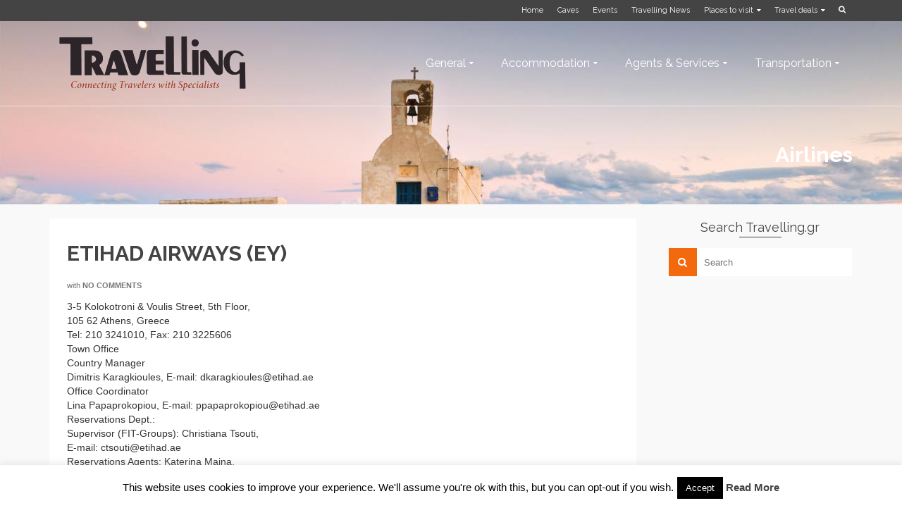

--- FILE ---
content_type: text/html; charset=UTF-8
request_url: https://www.travelling.gr/2010/08/etihad-airways-ey/
body_size: 100905
content:
<!DOCTYPE html>
<!--[if lt IE 7]>      <html class="no-js lt-ie9 lt-ie8 lt-ie7" dir="ltr" lang="en-US" prefix="og: https://ogp.me/ns#" itemscope="itemscope" itemtype="http://schema.org/WebPage"> <![endif]-->
<!--[if IE 7]>         <html class="no-js lt-ie9 lt-ie8" dir="ltr" lang="en-US" prefix="og: https://ogp.me/ns#" itemscope="itemscope" itemtype="http://schema.org/WebPage"> <![endif]-->
<!--[if IE 8]>         <html class="no-js lt-ie9" dir="ltr" lang="en-US" prefix="og: https://ogp.me/ns#" itemscope="itemscope" itemtype="http://schema.org/WebPage"> <![endif]-->
<!--[if gt IE 8]><!--> <html class="no-js" dir="ltr" lang="en-US" prefix="og: https://ogp.me/ns#" itemscope="itemscope" itemtype="http://schema.org/WebPage"> <!--<![endif]-->
<head>
  <meta charset="UTF-8">
  <meta name="viewport" content="width=device-width, initial-scale=1.0">
  <title>ETIHAD AIRWAYS (EY) - Travelling Internet</title>

		<!-- All in One SEO 4.9.3 - aioseo.com -->
	<meta name="description" content="ETIHAD AIRWAYS flights Airtickets Booking" />
	<meta name="robots" content="max-image-preview:large" />
	<meta name="author" content="travelling"/>
	<link rel="canonical" href="https://www.travelling.gr/2010/08/etihad-airways-ey/" />
	<meta name="generator" content="All in One SEO (AIOSEO) 4.9.3" />
		<meta property="og:locale" content="en_US" />
		<meta property="og:site_name" content="Travelling Internet - Connecting travelers with specialists" />
		<meta property="og:type" content="article" />
		<meta property="og:title" content="ETIHAD AIRWAYS (EY) - Travelling Internet" />
		<meta property="og:description" content="ETIHAD AIRWAYS flights Airtickets Booking" />
		<meta property="og:url" content="https://www.travelling.gr/2010/08/etihad-airways-ey/" />
		<meta property="article:published_time" content="2010-08-17T16:45:06+00:00" />
		<meta property="article:modified_time" content="2012-03-04T08:04:04+00:00" />
		<meta name="twitter:card" content="summary_large_image" />
		<meta name="twitter:title" content="ETIHAD AIRWAYS (EY) - Travelling Internet" />
		<meta name="twitter:description" content="ETIHAD AIRWAYS flights Airtickets Booking" />
		<script type="application/ld+json" class="aioseo-schema">
			{"@context":"https:\/\/schema.org","@graph":[{"@type":"BlogPosting","@id":"https:\/\/www.travelling.gr\/2010\/08\/etihad-airways-ey\/#blogposting","name":"ETIHAD AIRWAYS (EY) - Travelling Internet","headline":"ETIHAD AIRWAYS (EY)","author":{"@id":"https:\/\/www.travelling.gr\/author\/travelling\/#author"},"publisher":{"@id":"https:\/\/www.travelling.gr\/#organization"},"datePublished":"2010-08-17T16:45:06+03:00","dateModified":"2012-03-04T10:04:04+02:00","inLanguage":"en-US","mainEntityOfPage":{"@id":"https:\/\/www.travelling.gr\/2010\/08\/etihad-airways-ey\/#webpage"},"isPartOf":{"@id":"https:\/\/www.travelling.gr\/2010\/08\/etihad-airways-ey\/#webpage"},"articleSection":"Airlines, Airtickets, Flights, airline booking, airlines, airticket, airtickets, airways, \u03c0\u03c4\u03ae\u03c3\u03b5\u03b9\u03c2"},{"@type":"BreadcrumbList","@id":"https:\/\/www.travelling.gr\/2010\/08\/etihad-airways-ey\/#breadcrumblist","itemListElement":[{"@type":"ListItem","@id":"https:\/\/www.travelling.gr#listItem","position":1,"name":"Home","item":"https:\/\/www.travelling.gr","nextItem":{"@type":"ListItem","@id":"https:\/\/www.travelling.gr\/category\/airlines\/#listItem","name":"Airlines"}},{"@type":"ListItem","@id":"https:\/\/www.travelling.gr\/category\/airlines\/#listItem","position":2,"name":"Airlines","item":"https:\/\/www.travelling.gr\/category\/airlines\/","nextItem":{"@type":"ListItem","@id":"https:\/\/www.travelling.gr\/2010\/08\/etihad-airways-ey\/#listItem","name":"ETIHAD AIRWAYS (EY)"},"previousItem":{"@type":"ListItem","@id":"https:\/\/www.travelling.gr#listItem","name":"Home"}},{"@type":"ListItem","@id":"https:\/\/www.travelling.gr\/2010\/08\/etihad-airways-ey\/#listItem","position":3,"name":"ETIHAD AIRWAYS (EY)","previousItem":{"@type":"ListItem","@id":"https:\/\/www.travelling.gr\/category\/airlines\/#listItem","name":"Airlines"}}]},{"@type":"Organization","@id":"https:\/\/www.travelling.gr\/#organization","name":"Travelling Internet","description":"Connecting travelers with specialists","url":"https:\/\/www.travelling.gr\/"},{"@type":"Person","@id":"https:\/\/www.travelling.gr\/author\/travelling\/#author","url":"https:\/\/www.travelling.gr\/author\/travelling\/","name":"travelling","image":{"@type":"ImageObject","@id":"https:\/\/www.travelling.gr\/2010\/08\/etihad-airways-ey\/#authorImage","url":"https:\/\/secure.gravatar.com\/avatar\/82807e0f016ce09db5c9de500ef60fd5e337ce635dfb727aef8922ec106ba256?s=96&d=mm&r=g","width":96,"height":96,"caption":"travelling"}},{"@type":"WebPage","@id":"https:\/\/www.travelling.gr\/2010\/08\/etihad-airways-ey\/#webpage","url":"https:\/\/www.travelling.gr\/2010\/08\/etihad-airways-ey\/","name":"ETIHAD AIRWAYS (EY) - Travelling Internet","description":"ETIHAD AIRWAYS flights Airtickets Booking","inLanguage":"en-US","isPartOf":{"@id":"https:\/\/www.travelling.gr\/#website"},"breadcrumb":{"@id":"https:\/\/www.travelling.gr\/2010\/08\/etihad-airways-ey\/#breadcrumblist"},"author":{"@id":"https:\/\/www.travelling.gr\/author\/travelling\/#author"},"creator":{"@id":"https:\/\/www.travelling.gr\/author\/travelling\/#author"},"datePublished":"2010-08-17T16:45:06+03:00","dateModified":"2012-03-04T10:04:04+02:00"},{"@type":"WebSite","@id":"https:\/\/www.travelling.gr\/#website","url":"https:\/\/www.travelling.gr\/","name":"Travelling Internet","description":"Connecting travelers with specialists","inLanguage":"en-US","publisher":{"@id":"https:\/\/www.travelling.gr\/#organization"}}]}
		</script>
		<!-- All in One SEO -->

<link rel='dns-prefetch' href='//fonts.googleapis.com' />
<link rel="alternate" type="application/rss+xml" title="Travelling Internet &raquo; Feed" href="https://www.travelling.gr/feed/" />
<link rel="alternate" title="oEmbed (JSON)" type="application/json+oembed" href="https://www.travelling.gr/wp-json/oembed/1.0/embed?url=https%3A%2F%2Fwww.travelling.gr%2F2010%2F08%2Fetihad-airways-ey%2F" />
<link rel="alternate" title="oEmbed (XML)" type="text/xml+oembed" href="https://www.travelling.gr/wp-json/oembed/1.0/embed?url=https%3A%2F%2Fwww.travelling.gr%2F2010%2F08%2Fetihad-airways-ey%2F&#038;format=xml" />
<style id='wp-img-auto-sizes-contain-inline-css' type='text/css'>
img:is([sizes=auto i],[sizes^="auto," i]){contain-intrinsic-size:3000px 1500px}
/*# sourceURL=wp-img-auto-sizes-contain-inline-css */
</style>
<style id='wp-emoji-styles-inline-css' type='text/css'>

	img.wp-smiley, img.emoji {
		display: inline !important;
		border: none !important;
		box-shadow: none !important;
		height: 1em !important;
		width: 1em !important;
		margin: 0 0.07em !important;
		vertical-align: -0.1em !important;
		background: none !important;
		padding: 0 !important;
	}
/*# sourceURL=wp-emoji-styles-inline-css */
</style>
<style id='wp-block-library-inline-css' type='text/css'>
:root{--wp-block-synced-color:#7a00df;--wp-block-synced-color--rgb:122,0,223;--wp-bound-block-color:var(--wp-block-synced-color);--wp-editor-canvas-background:#ddd;--wp-admin-theme-color:#007cba;--wp-admin-theme-color--rgb:0,124,186;--wp-admin-theme-color-darker-10:#006ba1;--wp-admin-theme-color-darker-10--rgb:0,107,160.5;--wp-admin-theme-color-darker-20:#005a87;--wp-admin-theme-color-darker-20--rgb:0,90,135;--wp-admin-border-width-focus:2px}@media (min-resolution:192dpi){:root{--wp-admin-border-width-focus:1.5px}}.wp-element-button{cursor:pointer}:root .has-very-light-gray-background-color{background-color:#eee}:root .has-very-dark-gray-background-color{background-color:#313131}:root .has-very-light-gray-color{color:#eee}:root .has-very-dark-gray-color{color:#313131}:root .has-vivid-green-cyan-to-vivid-cyan-blue-gradient-background{background:linear-gradient(135deg,#00d084,#0693e3)}:root .has-purple-crush-gradient-background{background:linear-gradient(135deg,#34e2e4,#4721fb 50%,#ab1dfe)}:root .has-hazy-dawn-gradient-background{background:linear-gradient(135deg,#faaca8,#dad0ec)}:root .has-subdued-olive-gradient-background{background:linear-gradient(135deg,#fafae1,#67a671)}:root .has-atomic-cream-gradient-background{background:linear-gradient(135deg,#fdd79a,#004a59)}:root .has-nightshade-gradient-background{background:linear-gradient(135deg,#330968,#31cdcf)}:root .has-midnight-gradient-background{background:linear-gradient(135deg,#020381,#2874fc)}:root{--wp--preset--font-size--normal:16px;--wp--preset--font-size--huge:42px}.has-regular-font-size{font-size:1em}.has-larger-font-size{font-size:2.625em}.has-normal-font-size{font-size:var(--wp--preset--font-size--normal)}.has-huge-font-size{font-size:var(--wp--preset--font-size--huge)}.has-text-align-center{text-align:center}.has-text-align-left{text-align:left}.has-text-align-right{text-align:right}.has-fit-text{white-space:nowrap!important}#end-resizable-editor-section{display:none}.aligncenter{clear:both}.items-justified-left{justify-content:flex-start}.items-justified-center{justify-content:center}.items-justified-right{justify-content:flex-end}.items-justified-space-between{justify-content:space-between}.screen-reader-text{border:0;clip-path:inset(50%);height:1px;margin:-1px;overflow:hidden;padding:0;position:absolute;width:1px;word-wrap:normal!important}.screen-reader-text:focus{background-color:#ddd;clip-path:none;color:#444;display:block;font-size:1em;height:auto;left:5px;line-height:normal;padding:15px 23px 14px;text-decoration:none;top:5px;width:auto;z-index:100000}html :where(.has-border-color){border-style:solid}html :where([style*=border-top-color]){border-top-style:solid}html :where([style*=border-right-color]){border-right-style:solid}html :where([style*=border-bottom-color]){border-bottom-style:solid}html :where([style*=border-left-color]){border-left-style:solid}html :where([style*=border-width]){border-style:solid}html :where([style*=border-top-width]){border-top-style:solid}html :where([style*=border-right-width]){border-right-style:solid}html :where([style*=border-bottom-width]){border-bottom-style:solid}html :where([style*=border-left-width]){border-left-style:solid}html :where(img[class*=wp-image-]){height:auto;max-width:100%}:where(figure){margin:0 0 1em}html :where(.is-position-sticky){--wp-admin--admin-bar--position-offset:var(--wp-admin--admin-bar--height,0px)}@media screen and (max-width:600px){html :where(.is-position-sticky){--wp-admin--admin-bar--position-offset:0px}}

/*# sourceURL=wp-block-library-inline-css */
</style><style id='global-styles-inline-css' type='text/css'>
:root{--wp--preset--aspect-ratio--square: 1;--wp--preset--aspect-ratio--4-3: 4/3;--wp--preset--aspect-ratio--3-4: 3/4;--wp--preset--aspect-ratio--3-2: 3/2;--wp--preset--aspect-ratio--2-3: 2/3;--wp--preset--aspect-ratio--16-9: 16/9;--wp--preset--aspect-ratio--9-16: 9/16;--wp--preset--color--black: #000;--wp--preset--color--cyan-bluish-gray: #abb8c3;--wp--preset--color--white: #fff;--wp--preset--color--pale-pink: #f78da7;--wp--preset--color--vivid-red: #cf2e2e;--wp--preset--color--luminous-vivid-orange: #ff6900;--wp--preset--color--luminous-vivid-amber: #fcb900;--wp--preset--color--light-green-cyan: #7bdcb5;--wp--preset--color--vivid-green-cyan: #00d084;--wp--preset--color--pale-cyan-blue: #8ed1fc;--wp--preset--color--vivid-cyan-blue: #0693e3;--wp--preset--color--vivid-purple: #9b51e0;--wp--preset--color--pinnacle-primary: #f3690e;--wp--preset--color--pinnacle-primary-light: #f5873f;--wp--preset--color--very-light-gray: #eee;--wp--preset--color--very-dark-gray: #444;--wp--preset--gradient--vivid-cyan-blue-to-vivid-purple: linear-gradient(135deg,rgb(6,147,227) 0%,rgb(155,81,224) 100%);--wp--preset--gradient--light-green-cyan-to-vivid-green-cyan: linear-gradient(135deg,rgb(122,220,180) 0%,rgb(0,208,130) 100%);--wp--preset--gradient--luminous-vivid-amber-to-luminous-vivid-orange: linear-gradient(135deg,rgb(252,185,0) 0%,rgb(255,105,0) 100%);--wp--preset--gradient--luminous-vivid-orange-to-vivid-red: linear-gradient(135deg,rgb(255,105,0) 0%,rgb(207,46,46) 100%);--wp--preset--gradient--very-light-gray-to-cyan-bluish-gray: linear-gradient(135deg,rgb(238,238,238) 0%,rgb(169,184,195) 100%);--wp--preset--gradient--cool-to-warm-spectrum: linear-gradient(135deg,rgb(74,234,220) 0%,rgb(151,120,209) 20%,rgb(207,42,186) 40%,rgb(238,44,130) 60%,rgb(251,105,98) 80%,rgb(254,248,76) 100%);--wp--preset--gradient--blush-light-purple: linear-gradient(135deg,rgb(255,206,236) 0%,rgb(152,150,240) 100%);--wp--preset--gradient--blush-bordeaux: linear-gradient(135deg,rgb(254,205,165) 0%,rgb(254,45,45) 50%,rgb(107,0,62) 100%);--wp--preset--gradient--luminous-dusk: linear-gradient(135deg,rgb(255,203,112) 0%,rgb(199,81,192) 50%,rgb(65,88,208) 100%);--wp--preset--gradient--pale-ocean: linear-gradient(135deg,rgb(255,245,203) 0%,rgb(182,227,212) 50%,rgb(51,167,181) 100%);--wp--preset--gradient--electric-grass: linear-gradient(135deg,rgb(202,248,128) 0%,rgb(113,206,126) 100%);--wp--preset--gradient--midnight: linear-gradient(135deg,rgb(2,3,129) 0%,rgb(40,116,252) 100%);--wp--preset--font-size--small: 13px;--wp--preset--font-size--medium: 20px;--wp--preset--font-size--large: 36px;--wp--preset--font-size--x-large: 42px;--wp--preset--spacing--20: 0.44rem;--wp--preset--spacing--30: 0.67rem;--wp--preset--spacing--40: 1rem;--wp--preset--spacing--50: 1.5rem;--wp--preset--spacing--60: 2.25rem;--wp--preset--spacing--70: 3.38rem;--wp--preset--spacing--80: 5.06rem;--wp--preset--shadow--natural: 6px 6px 9px rgba(0, 0, 0, 0.2);--wp--preset--shadow--deep: 12px 12px 50px rgba(0, 0, 0, 0.4);--wp--preset--shadow--sharp: 6px 6px 0px rgba(0, 0, 0, 0.2);--wp--preset--shadow--outlined: 6px 6px 0px -3px rgb(255, 255, 255), 6px 6px rgb(0, 0, 0);--wp--preset--shadow--crisp: 6px 6px 0px rgb(0, 0, 0);}:where(.is-layout-flex){gap: 0.5em;}:where(.is-layout-grid){gap: 0.5em;}body .is-layout-flex{display: flex;}.is-layout-flex{flex-wrap: wrap;align-items: center;}.is-layout-flex > :is(*, div){margin: 0;}body .is-layout-grid{display: grid;}.is-layout-grid > :is(*, div){margin: 0;}:where(.wp-block-columns.is-layout-flex){gap: 2em;}:where(.wp-block-columns.is-layout-grid){gap: 2em;}:where(.wp-block-post-template.is-layout-flex){gap: 1.25em;}:where(.wp-block-post-template.is-layout-grid){gap: 1.25em;}.has-black-color{color: var(--wp--preset--color--black) !important;}.has-cyan-bluish-gray-color{color: var(--wp--preset--color--cyan-bluish-gray) !important;}.has-white-color{color: var(--wp--preset--color--white) !important;}.has-pale-pink-color{color: var(--wp--preset--color--pale-pink) !important;}.has-vivid-red-color{color: var(--wp--preset--color--vivid-red) !important;}.has-luminous-vivid-orange-color{color: var(--wp--preset--color--luminous-vivid-orange) !important;}.has-luminous-vivid-amber-color{color: var(--wp--preset--color--luminous-vivid-amber) !important;}.has-light-green-cyan-color{color: var(--wp--preset--color--light-green-cyan) !important;}.has-vivid-green-cyan-color{color: var(--wp--preset--color--vivid-green-cyan) !important;}.has-pale-cyan-blue-color{color: var(--wp--preset--color--pale-cyan-blue) !important;}.has-vivid-cyan-blue-color{color: var(--wp--preset--color--vivid-cyan-blue) !important;}.has-vivid-purple-color{color: var(--wp--preset--color--vivid-purple) !important;}.has-black-background-color{background-color: var(--wp--preset--color--black) !important;}.has-cyan-bluish-gray-background-color{background-color: var(--wp--preset--color--cyan-bluish-gray) !important;}.has-white-background-color{background-color: var(--wp--preset--color--white) !important;}.has-pale-pink-background-color{background-color: var(--wp--preset--color--pale-pink) !important;}.has-vivid-red-background-color{background-color: var(--wp--preset--color--vivid-red) !important;}.has-luminous-vivid-orange-background-color{background-color: var(--wp--preset--color--luminous-vivid-orange) !important;}.has-luminous-vivid-amber-background-color{background-color: var(--wp--preset--color--luminous-vivid-amber) !important;}.has-light-green-cyan-background-color{background-color: var(--wp--preset--color--light-green-cyan) !important;}.has-vivid-green-cyan-background-color{background-color: var(--wp--preset--color--vivid-green-cyan) !important;}.has-pale-cyan-blue-background-color{background-color: var(--wp--preset--color--pale-cyan-blue) !important;}.has-vivid-cyan-blue-background-color{background-color: var(--wp--preset--color--vivid-cyan-blue) !important;}.has-vivid-purple-background-color{background-color: var(--wp--preset--color--vivid-purple) !important;}.has-black-border-color{border-color: var(--wp--preset--color--black) !important;}.has-cyan-bluish-gray-border-color{border-color: var(--wp--preset--color--cyan-bluish-gray) !important;}.has-white-border-color{border-color: var(--wp--preset--color--white) !important;}.has-pale-pink-border-color{border-color: var(--wp--preset--color--pale-pink) !important;}.has-vivid-red-border-color{border-color: var(--wp--preset--color--vivid-red) !important;}.has-luminous-vivid-orange-border-color{border-color: var(--wp--preset--color--luminous-vivid-orange) !important;}.has-luminous-vivid-amber-border-color{border-color: var(--wp--preset--color--luminous-vivid-amber) !important;}.has-light-green-cyan-border-color{border-color: var(--wp--preset--color--light-green-cyan) !important;}.has-vivid-green-cyan-border-color{border-color: var(--wp--preset--color--vivid-green-cyan) !important;}.has-pale-cyan-blue-border-color{border-color: var(--wp--preset--color--pale-cyan-blue) !important;}.has-vivid-cyan-blue-border-color{border-color: var(--wp--preset--color--vivid-cyan-blue) !important;}.has-vivid-purple-border-color{border-color: var(--wp--preset--color--vivid-purple) !important;}.has-vivid-cyan-blue-to-vivid-purple-gradient-background{background: var(--wp--preset--gradient--vivid-cyan-blue-to-vivid-purple) !important;}.has-light-green-cyan-to-vivid-green-cyan-gradient-background{background: var(--wp--preset--gradient--light-green-cyan-to-vivid-green-cyan) !important;}.has-luminous-vivid-amber-to-luminous-vivid-orange-gradient-background{background: var(--wp--preset--gradient--luminous-vivid-amber-to-luminous-vivid-orange) !important;}.has-luminous-vivid-orange-to-vivid-red-gradient-background{background: var(--wp--preset--gradient--luminous-vivid-orange-to-vivid-red) !important;}.has-very-light-gray-to-cyan-bluish-gray-gradient-background{background: var(--wp--preset--gradient--very-light-gray-to-cyan-bluish-gray) !important;}.has-cool-to-warm-spectrum-gradient-background{background: var(--wp--preset--gradient--cool-to-warm-spectrum) !important;}.has-blush-light-purple-gradient-background{background: var(--wp--preset--gradient--blush-light-purple) !important;}.has-blush-bordeaux-gradient-background{background: var(--wp--preset--gradient--blush-bordeaux) !important;}.has-luminous-dusk-gradient-background{background: var(--wp--preset--gradient--luminous-dusk) !important;}.has-pale-ocean-gradient-background{background: var(--wp--preset--gradient--pale-ocean) !important;}.has-electric-grass-gradient-background{background: var(--wp--preset--gradient--electric-grass) !important;}.has-midnight-gradient-background{background: var(--wp--preset--gradient--midnight) !important;}.has-small-font-size{font-size: var(--wp--preset--font-size--small) !important;}.has-medium-font-size{font-size: var(--wp--preset--font-size--medium) !important;}.has-large-font-size{font-size: var(--wp--preset--font-size--large) !important;}.has-x-large-font-size{font-size: var(--wp--preset--font-size--x-large) !important;}
/*# sourceURL=global-styles-inline-css */
</style>

<style id='classic-theme-styles-inline-css' type='text/css'>
/*! This file is auto-generated */
.wp-block-button__link{color:#fff;background-color:#32373c;border-radius:9999px;box-shadow:none;text-decoration:none;padding:calc(.667em + 2px) calc(1.333em + 2px);font-size:1.125em}.wp-block-file__button{background:#32373c;color:#fff;text-decoration:none}
/*# sourceURL=/wp-includes/css/classic-themes.min.css */
</style>
<link rel='stylesheet' id='cookie-law-info-css' href='https://www.travelling.gr/wp-content/plugins/cookie-law-info/legacy/public/css/cookie-law-info-public.css?ver=3.3.9.1' type='text/css' media='all' />
<link rel='stylesheet' id='cookie-law-info-gdpr-css' href='https://www.travelling.gr/wp-content/plugins/cookie-law-info/legacy/public/css/cookie-law-info-gdpr.css?ver=3.3.9.1' type='text/css' media='all' />
<link rel='stylesheet' id='cmplz-general-css' href='https://www.travelling.gr/wp-content/plugins/complianz-gdpr/assets/css/cookieblocker.min.css?ver=1765923720' type='text/css' media='all' />
<link rel='stylesheet' id='carousel-slider-frontend-css' href='https://www.travelling.gr/wp-content/plugins/carousel-slider/assets/css/frontend.css?ver=2.2.16' type='text/css' media='all' />
<link rel='stylesheet' id='pinnacle_theme-css' href='https://www.travelling.gr/wp-content/themes/pinnacle/assets/css/pinnacle.css?ver=188' type='text/css' media='all' />
<link rel='stylesheet' id='pinnacle_skin-css' href='https://www.travelling.gr/wp-content/themes/pinnacle/assets/css/skins/default.css' type='text/css' media='all' />
<link crossorigin="anonymous" rel='stylesheet' id='redux-google-fonts-pinnacle-css' href='https://fonts.googleapis.com/css?family=Fredericka+the+Great%3A400%7CRaleway%3A700%2C400&#038;subset=latin&#038;ver=6.9' type='text/css' media='all' />
<script type="text/javascript" src="https://www.travelling.gr/wp-content/plugins/google-analytics-for-wordpress/assets/js/frontend-gtag.min.js?ver=9.11.1" id="monsterinsights-frontend-script-js" async="async" data-wp-strategy="async"></script>
<script data-cfasync="false" data-wpfc-render="false" type="text/javascript" id='monsterinsights-frontend-script-js-extra'>/* <![CDATA[ */
var monsterinsights_frontend = {"js_events_tracking":"true","download_extensions":"pdf,doc,ppt,xls,zip,docx,pptx,xlsx","inbound_paths":"[]","home_url":"https:\/\/www.travelling.gr","hash_tracking":"false","v4_id":"G-X4PPJD06K6"};/* ]]> */
</script>
<script type="text/javascript" src="https://www.travelling.gr/wp-includes/js/jquery/jquery.min.js?ver=3.7.1" id="jquery-core-js"></script>
<script type="text/javascript" src="https://www.travelling.gr/wp-includes/js/jquery/jquery-migrate.min.js?ver=3.4.1" id="jquery-migrate-js"></script>
<script type="text/javascript" id="cookie-law-info-js-extra">
/* <![CDATA[ */
var Cli_Data = {"nn_cookie_ids":[],"cookielist":[],"non_necessary_cookies":[],"ccpaEnabled":"","ccpaRegionBased":"","ccpaBarEnabled":"","strictlyEnabled":["necessary","obligatoire"],"ccpaType":"gdpr","js_blocking":"","custom_integration":"","triggerDomRefresh":"","secure_cookies":""};
var cli_cookiebar_settings = {"animate_speed_hide":"500","animate_speed_show":"500","background":"#fff","border":"#444","border_on":"","button_1_button_colour":"#000","button_1_button_hover":"#000000","button_1_link_colour":"#fff","button_1_as_button":"1","button_1_new_win":"","button_2_button_colour":"#333","button_2_button_hover":"#292929","button_2_link_colour":"#444","button_2_as_button":"","button_2_hidebar":"","button_3_button_colour":"#000","button_3_button_hover":"#000000","button_3_link_colour":"#fff","button_3_as_button":"1","button_3_new_win":"","button_4_button_colour":"#000","button_4_button_hover":"#000000","button_4_link_colour":"#fff","button_4_as_button":"1","button_7_button_colour":"#61a229","button_7_button_hover":"#4e8221","button_7_link_colour":"#fff","button_7_as_button":"1","button_7_new_win":"","font_family":"inherit","header_fix":"","notify_animate_hide":"1","notify_animate_show":"","notify_div_id":"#cookie-law-info-bar","notify_position_horizontal":"right","notify_position_vertical":"bottom","scroll_close":"","scroll_close_reload":"","accept_close_reload":"","reject_close_reload":"","showagain_tab":"1","showagain_background":"#fff","showagain_border":"#000","showagain_div_id":"#cookie-law-info-again","showagain_x_position":"100px","text":"#000","show_once_yn":"1","show_once":"10000","logging_on":"","as_popup":"","popup_overlay":"1","bar_heading_text":"","cookie_bar_as":"banner","popup_showagain_position":"bottom-right","widget_position":"left"};
var log_object = {"ajax_url":"https://www.travelling.gr/wp-admin/admin-ajax.php"};
//# sourceURL=cookie-law-info-js-extra
/* ]]> */
</script>
<script type="text/javascript" src="https://www.travelling.gr/wp-content/plugins/cookie-law-info/legacy/public/js/cookie-law-info-public.js?ver=3.3.9.1" id="cookie-law-info-js"></script>
<script type="text/javascript" src="https://www.travelling.gr/wp-content/themes/pinnacle/assets/js/vendor/modernizr-2.7.0.min.js" id="modernizr-js"></script>
<link rel="https://api.w.org/" href="https://www.travelling.gr/wp-json/" /><link rel="alternate" title="JSON" type="application/json" href="https://www.travelling.gr/wp-json/wp/v2/posts/2296" /><script async src="https://pagead2.googlesyndication.com/pagead/js/adsbygoogle.js"></script>
<script>
     (adsbygoogle = window.adsbygoogle || []).push({
          google_ad_client: "null",
          enable_page_level_ads: true
     });
</script><script type="text/javascript">var light_error = "The Image could not be loaded.", light_of = "%curr% of %total%", light_load = "Loading...";</script><style type="text/css">#topbar {height:30px;} #topbar ul.sf-menu li a, #topbar .top-menu-cart-btn, #topbar .top-menu-search-btn, #topbar .topbarsociallinks li a, #topbar .nav-trigger-case .kad-navbtn {line-height:30px;}#kad-banner #topbar .topbarsociallinks li a {font-size:14px;}.trans-header #pageheader {padding-top:150px;}.titleclass {background:transparent;}.headerfont, .tp-caption, .yith-wcan-list li, .yith-wcan .yith-wcan-reset-navigation, ul.yith-wcan-label li a, .product_item .price {font-family:Raleway;} 
  .topbarmenu ul li {font-family:Raleway;}
  #kadbreadcrumbs {font-family:;}.kt-home-call-to-action {padding:20px 0;}#kadbreadcrumbs {margin-top: 0;}.page-header {text-align: right;}@media (max-width: 992px){#kadbreadcrumbs {text-align: right;}}.posttags {display:none;}@media (-webkit-min-device-pixel-ratio: 2), (min-resolution: 192dpi) {body #kad-banner #logo .kad-standard-logo, .trans-header .is-sticky #kad-banner #logo .kad-standard-logo {background-image: url("https://www.travelling.gr/wp-content/uploads/2017/05/Travelling2.png") !important;} } @media (-webkit-min-device-pixel-ratio: 2), (min-resolution: 192dpi) { .trans-header #kad-banner #logo .kad-standard-logo-tranbg {background-image:url("https://www.travelling.gr/wp-content/uploads/2017/05/Travelling2.png") !important;}}.product_item .product_details h5 {min-height:50px;}@media (max-width: 767px) {#topbar{display:none;}}.kad-hidepostauthortop, .postauthortop {display:none;}.postedinbottom {display:none;}.kad-header-style-basic #nav-main ul.sf-menu > li > a, .kad-header-style-basic #kad-shrinkheader #mobile-nav-trigger a {line-height:120px;}.postdate, .kad-hidedate, .postdatetooltip{display:none;}.none-trans-header .nav-trigger-case.collapsed .kad-navbtn, .is-sticky .nav-trigger-case.collapsed .kad-navbtn {color:#444444;}</style><link rel="amphtml" href="https://www.travelling.gr/2010/08/etihad-airways-ey/amp/"><link rel="icon" href="https://www.travelling.gr/wp-content/uploads/2024/03/cropped-android-chrome-512x512-2-32x32.png" sizes="32x32" />
<link rel="icon" href="https://www.travelling.gr/wp-content/uploads/2024/03/cropped-android-chrome-512x512-2-192x192.png" sizes="192x192" />
<link rel="apple-touch-icon" href="https://www.travelling.gr/wp-content/uploads/2024/03/cropped-android-chrome-512x512-2-180x180.png" />
<meta name="msapplication-TileImage" content="https://www.travelling.gr/wp-content/uploads/2024/03/cropped-android-chrome-512x512-2-270x270.png" />
<style type="text/css" title="dynamic-css" class="options-output">.kad-primary-nav ul.sf-menu a,.nav-trigger-case.collapsed .kad-navbtn{color:#ffffff;}.sticky-wrapper #logo a.brand, .trans-header #logo a.brand{color:#eeee22;}.is-sticky header #logo a.brand,.logofont,.none-trans-header header #logo a.brand,header #logo a.brand{font-family:"Fredericka the Great";font-weight:400;font-style:normal;color:#444444;font-size:32px;}.titleclass{background-color:transparent;background-repeat:inherit;background-size:inherit;background-attachment:fixed;background-position:left top;background-image:url('https://www.travelling.gr/wp-content/uploads/2017/03/Travelling-Exclusive-Edition7.jpg');}.titleclass h1{color:#ffffff;}.titleclass .subtitle{color:#ffffff;}.product_item .product_details h5, .product-category.grid_item a h5{font-family:Raleway;line-height:20px;font-weight:700;font-style:normal;font-size:15px;}h1{font-family:Raleway;line-height:50px;font-weight:700;font-style:normal;font-size:30px;}h2{font-family:Raleway;line-height:40px;font-weight:400;font-style:normal;font-size:32px;}h3{font-family:Raleway;line-height:40px;font-weight:400;font-style:normal;font-size:26px;}h4{font-family:Raleway;line-height:34px;font-weight:400;font-style:normal;font-size:24px;}h5{font-family:Raleway;line-height:26px;font-weight:400;font-style:normal;font-size:18px;}.subtitle{font-family:Raleway;line-height:22px;font-weight:400;font-style:normal;font-size:16px;}body{line-height:20px;font-weight:400;font-style:normal;font-size:14px;}.is-sticky .kad-primary-nav ul.sf-menu a, ul.sf-menu a, .none-trans-header .kad-primary-nav ul.sf-menu a{font-family:Raleway;font-weight:400;font-style:normal;color:#444444;font-size:16px;}.kad-nav-inner .kad-mnav, .kad-mobile-nav .kad-nav-inner li a, .kad-mobile-nav .kad-nav-inner li .kad-submenu-accordion{font-family:Raleway;line-height:20px;font-weight:400;font-style:normal;font-size:16px;}#topbar ul.sf-menu > li > a, #topbar .top-menu-cart-btn, #topbar .top-menu-search-btn, #topbar .nav-trigger-case .kad-navbtn, #topbar .topbarsociallinks li a{font-family:Raleway;font-weight:400;font-style:normal;font-size:11px;}</style></head>
	<body data-rsssl=1 class="wp-singular post-template-default single single-post postid-2296 single-format-standard wp-embed-responsive wp-theme-pinnacle wide trans-header not_ie etihad-airways-ey" >
						<div id="wrapper" class="container">
		  	<header id="kad-banner" class="banner headerclass kad-header-style-basic" data-pageheaderbg="1" data-header-base-height="120">
<div id="topbar" class="topclass">
    <div class="container">
      <div class="row">
        <div class="col-md-6 col-ss-6 kad-topbar-left">
          <div class="topbar_social_area topbar-widget clearfix">
                          <div class="topbar_social">
                <ul class="topbarsociallinks">
                  <li class="kad-tbicon-links"><a href="" class="kad-color-" data-toggle="tooltip" data-placement="bottom" target="_self" data-original-title=""><i class=""></i></a></li>                </ul>
              </div>
                      </div>
        </div><!-- close col-md-6 -->
        <div class="col-md-6 col-ss-6 kad-topbar-right">
          <div id="topbar-search" class="topbar-right-search clearfix">
                          <div id="kt-searchcontain" class="panel">
                <ul class="kad-topsearch-button">
                    <li>
                      <a class="top-menu-search-btn collapsed" data-toggle="collapse" data-parent="#topbar-search" data-target="#kad-top-search-popup"><i class="icon-search"></i></a>
                    </li>
                </ul>
                <div id="kad-top-search-popup" class="collapse topclass">
                <form role="search" method="get" id="searchform" class="form-search" action="https://www.travelling.gr/">
  <label class="hide" for="s">Search for:</label>
  <input type="text" value="" name="s" id="s" class="search-query" placeholder="Search">
  <button type="submit" id="searchsubmit" class="search-icon"><i class="icon-search"></i></button>
</form>                </div>
              </div>
            <ul id="menu-top-bar" class="sf-menu topbmenu"><li  class="menu-home"><a href="https://www.travelling.gr/"><span>Home</span></a></li>
<li  class="menu-caves"><a title="Caving, Exploring Caves in Greece" href="https://www.travelling.gr/caving-exploring-caves-greece/"><span>Caves</span></a></li>
<li  class="menu-events"><a href="https://news.travelling.gr/category/%ce%b5%ce%ba%ce%b4%ce%b7%ce%bb%cf%8e%cf%83%ce%b5%ce%b9%cf%82/"><span>Events</span></a></li>
<li  class="menu-travelling-news"><a href="http://news.travelling.gr/"><span>Travelling News</span></a></li>
<li  class="menu-places-to-visit sf-dropdown"><a href="https://www.travelling.gr/category/places-to-visit/"><span>Places to visit</span></a>
<ul class="sf-dropdown-menu">
	<li  class="menu-hello-athens"><a href="https://www.travelling.gr/helloathens/"><span>Hello Athens</span></a></li>
	<li  class="menu-%cf%80%cf%81%ce%bf%cf%84%ce%ac%cf%83%ce%b5%ce%b9%cf%82-%ce%b5%ce%b9%ce%b4%ce%b9%ce%ba%ce%ad%cf%82-%ce%b4%ce%b9%ce%b1%ce%b4%cf%81%ce%bf%ce%bc%ce%ad%cf%82"><a href="https://www.travelling.gr/category/%cf%80%cf%81%ce%bf%cf%84%ce%ac%cf%83%ce%b5%ce%b9%cf%82-%ce%b5%ce%b9%ce%b4%ce%b9%ce%ba%ce%ad%cf%82-%ce%b4%ce%b9%ce%b1%ce%b4%cf%81%ce%bf%ce%bc%ce%ad%cf%82/"><span>Προτάσεις &#8211; Ειδικές διαδρομές</span></a></li>
	<li  class="menu-%ce%b3%cf%81%ce%b1%cf%86%ce%b9%ce%ba%ce%ad%cf%82-%ce%b4%ce%b9%ce%b1%ce%b4%cf%81%ce%bf%ce%bc%ce%ad%cf%82-%ce%bf%cf%83%ce%b5"><a href="https://www.travelling.gr/category/%ce%b3%cf%81%ce%b1%cf%86%ce%b9%ce%ba%ce%ad%cf%82-%ce%b4%ce%b9%ce%b1%ce%b4%cf%81%ce%bf%ce%bc%ce%ad%cf%82-%ce%bf%cf%83%ce%b5/"><span>Γραφικές διαδρομές ΟΣΕ</span></a></li>
</ul>
</li>
<li  class="menu-travel-deals sf-dropdown"><a href="https://www.travelling.gr/category/travel-deals/"><span>Travel deals</span></a>
<ul class="sf-dropdown-menu">
	<li  class="menu-%cf%80%cf%81%ce%bf%cf%83%cf%86%ce%bf%cf%81%ce%ad%cf%82-%ce%b3%ce%b9%ce%b1-%cf%84%ce%b1%ce%be%ce%af%ce%b4%ce%b9%ce%b1"><a href="https://www.travelling.gr/category/%cf%80%cf%81%ce%bf%cf%83%cf%86%ce%bf%cf%81%ce%ad%cf%82-%ce%b3%ce%b9%ce%b1-%cf%84%ce%b1%ce%be%ce%af%ce%b4%ce%b9%ce%b1/"><span>Προσφορές για ταξίδια</span></a></li>
</ul>
</li>
</ul>                <div id="mobile-nav-trigger" class="nav-trigger">
                  <a class="nav-trigger-case" data-toggle="collapse" rel="nofollow" data-target=".top_mobile_menu_collapse">
                    <div class="kad-navbtn clearfix">
                      <i class="icon-reorder"></i>
                    </div>
                  </a>
                </div>
                      </div>
        </div> <!-- close col-md-6-->
      </div> <!-- Close Row -->
              <div id="kad-mobile-nav" class="kad-mobile-nav">
              <div class="kad-nav-inner mobileclass">
                <div id="mobile_menu_collapse_top" class="kad-nav-collapse collapse top_mobile_menu_collapse">
                  <ul id="menu-top-bar-1" class="kad-top-mnav"><li  class="menu-home"><a href="https://www.travelling.gr/"><span>Home</span></a></li>
<li  class="menu-caves"><a title="Caving, Exploring Caves in Greece" href="https://www.travelling.gr/caving-exploring-caves-greece/"><span>Caves</span></a></li>
<li  class="menu-events"><a href="https://news.travelling.gr/category/%ce%b5%ce%ba%ce%b4%ce%b7%ce%bb%cf%8e%cf%83%ce%b5%ce%b9%cf%82/"><span>Events</span></a></li>
<li  class="menu-travelling-news"><a href="http://news.travelling.gr/"><span>Travelling News</span></a></li>
<li  class="menu-places-to-visit sf-dropdown"><a href="https://www.travelling.gr/category/places-to-visit/"><span>Places to visit</span></a>
<ul class="sf-dropdown-menu">
	<li  class="menu-hello-athens"><a href="https://www.travelling.gr/helloathens/"><span>Hello Athens</span></a></li>
	<li  class="menu-%cf%80%cf%81%ce%bf%cf%84%ce%ac%cf%83%ce%b5%ce%b9%cf%82-%ce%b5%ce%b9%ce%b4%ce%b9%ce%ba%ce%ad%cf%82-%ce%b4%ce%b9%ce%b1%ce%b4%cf%81%ce%bf%ce%bc%ce%ad%cf%82"><a href="https://www.travelling.gr/category/%cf%80%cf%81%ce%bf%cf%84%ce%ac%cf%83%ce%b5%ce%b9%cf%82-%ce%b5%ce%b9%ce%b4%ce%b9%ce%ba%ce%ad%cf%82-%ce%b4%ce%b9%ce%b1%ce%b4%cf%81%ce%bf%ce%bc%ce%ad%cf%82/"><span>Προτάσεις &#8211; Ειδικές διαδρομές</span></a></li>
	<li  class="menu-%ce%b3%cf%81%ce%b1%cf%86%ce%b9%ce%ba%ce%ad%cf%82-%ce%b4%ce%b9%ce%b1%ce%b4%cf%81%ce%bf%ce%bc%ce%ad%cf%82-%ce%bf%cf%83%ce%b5"><a href="https://www.travelling.gr/category/%ce%b3%cf%81%ce%b1%cf%86%ce%b9%ce%ba%ce%ad%cf%82-%ce%b4%ce%b9%ce%b1%ce%b4%cf%81%ce%bf%ce%bc%ce%ad%cf%82-%ce%bf%cf%83%ce%b5/"><span>Γραφικές διαδρομές ΟΣΕ</span></a></li>
</ul>
</li>
<li  class="menu-travel-deals sf-dropdown"><a href="https://www.travelling.gr/category/travel-deals/"><span>Travel deals</span></a>
<ul class="sf-dropdown-menu">
	<li  class="menu-%cf%80%cf%81%ce%bf%cf%83%cf%86%ce%bf%cf%81%ce%ad%cf%82-%ce%b3%ce%b9%ce%b1-%cf%84%ce%b1%ce%be%ce%af%ce%b4%ce%b9%ce%b1"><a href="https://www.travelling.gr/category/%cf%80%cf%81%ce%bf%cf%83%cf%86%ce%bf%cf%81%ce%ad%cf%82-%ce%b3%ce%b9%ce%b1-%cf%84%ce%b1%ce%be%ce%af%ce%b4%ce%b9%ce%b1/"><span>Προσφορές για ταξίδια</span></a></li>
</ul>
</li>
</ul>               </div>
            </div>
        </div>
        </div> <!-- Close Container -->
  </div>  <div id="kad-shrinkheader" class="container" style="height:120px; line-height:120px;">
    <div class="row">
      <div class="col-md-4 col-sm-8 col-ss-10 clearfix kad-header-left">
        <div id="logo" class="logocase">
          <a class="brand logofont" style="height:120px; line-height:120px; display:block;" href="https://www.travelling.gr">
             
            <div id="thelogo" style="height:120px; line-height:120px;">
                <div style="background-image: url('https://www.travelling.gr/wp-content/uploads/2017/05/Travelling.png'); max-height:120px; height:79px; width:280px;" class="kad-standard-logo kad-lg"></div>
                     
                        <div style="background-image: url('https://www.travelling.gr/wp-content/uploads/2017/05/Travelling.png'); max-height:120px; height:79px; width:280px;" class="kad-lg kad-standard-logo-tranbg"></div> 
                                </div> 
                      </a>
        </div> <!-- Close #logo -->
      </div><!-- close col -->
      <div class="col-md-8 col-sm-4 col-ss-2 kad-header-right">
                    <nav id="nav-main" class="clearfix kad-primary-nav">
                <ul id="menu-primary" class="sf-menu"><li  class="menu-general sf-dropdown"><a title="General"><span>General</span></a>
<ul class="sf-dropdown-menu">
	<li  class="menu-associations-in-greece"><a title="Tourist &#038; Travel Associations &#038; Organizations in Greece &#8211; Travel Trade Associations" href="https://www.travelling.gr/associations/"><span>Associations in Greece</span></a></li>
	<li  class="menu-export-companies"><a href="https://www.travelling.gr/export-companies/"><span>Export Companies</span></a></li>
	<li  class="menu-museums"><a href="http://odysseus.culture.gr/index_en.html"><span>Museums</span></a></li>
	<li  class="menu-gnto-offices"><a href="https://www.travelling.gr/tourismoffices/"><span>Gnto offices</span></a></li>
</ul>
</li>
<li  class="menu-accommodation sf-dropdown"><a title="Accommodation"><span>Accommodation</span></a>
<ul class="sf-dropdown-menu">
	<li  class="menu-camping-in-greece"><a title="Camping Sites in Greece" href="https://www.travelling.gr/camping-greece/"><span>Camping in Greece</span></a></li>
	<li  class="menu-chain-hotels"><a href="https://www.travelling.gr/chain-hotels-greece/"><span>Chain Hotels</span></a></li>
	<li  class="menu-conference-facilities"><a href="https://www.travelling.gr/conferencefac/"><span>Conference Facilities</span></a></li>
	<li  class="menu-hotels-in-greece sf-dropdown-submenu"><a href="https://www.travelling.gr/hotels/"><span>Hotels in Greece</span></a>
<ul class="sf-dropdown-menu">
		<li  class="menu-attica-hotels-athens-greece"><a href="https://www.travelling.gr/attica-hotels-athens-greece/"><span>Attica Hotels, Athens, Greece</span></a>
<ul class="sf-dropdown-menu">
			<li  class="menu-hotels-in-athens-greece"><a href="https://www.travelling.gr/hotels-athens-greece/"><span>Hotels in Athens Greece</span></a></li>
			<li  class="menu-hotels-in-piraeus-greece"><a href="https://www.travelling.gr/hotels-piraeus-greece/"><span>Hotels in Piraeus Greece</span></a></li>
			<li  class="menu-saronic-gulf-hotels"><a href="https://www.travelling.gr/saronic-gulf-hotels/"><span>Saronic Gulf Hotels</span></a></li>
		</ul>
</li>
		<li  class="menu-hotels-in-crete-greece"><a href="https://www.travelling.gr/hotels-crete-greece/"><span>Hotels in Crete Greece</span></a>
<ul class="sf-dropdown-menu">
			<li  class="menu-hotels-in-chania-crete-greece"><a href="https://www.travelling.gr/hotels-chania-crete-greece/"><span>Hotels in Chania Crete Greece</span></a></li>
			<li  class="menu-hotels-in-heraklion-crete-greece"><a href="https://www.travelling.gr/hotels-heraklion-crete-greece/"><span>Hotels in Heraklion Crete Greece</span></a></li>
			<li  class="menu-hotels-in-lassithi-crete-greece"><a href="https://www.travelling.gr/hotels-lassithi-crete-greece/"><span>Hotels in Lassithi Crete Greece</span></a></li>
			<li  class="menu-hotels-in-rethymno-crete-greece"><a href="https://www.travelling.gr/hotels-rethymno-crete-greece/"><span>Hotels in Rethymno Crete Greece</span></a></li>
		</ul>
</li>
		<li  class="menu-hotels-in-dodekanissos-greece"><a href="https://www.travelling.gr/hotels-dodekanissos-greece/"><span>Hotels in Dodekanissos Greece</span></a></li>
		<li  class="menu-hotels-in-ionian-islands-greece"><a href="https://www.travelling.gr/hotels-ionian-islands-greece/"><span>Hotels in Ionian Islands Greece</span></a></li>
		<li  class="menu-hotels-in-evia-island-greece"><a href="https://www.travelling.gr/hotels-evia-island-greece/"><span>Hotels in Evia Island Greece</span></a></li>
		<li  class="menu-hotels-in-peloponissos-greece"><a href="https://www.travelling.gr/hotels-peloponissos-greece/"><span>Hotels in Peloponissos Greece</span></a></li>
		<li  class="menu-hotels-in-sporades-islands-greece"><a href="https://www.travelling.gr/hotels-sporades-islands-greece/"><span>Hotels in Sporades Islands Greece</span></a></li>
	</ul>
</li>
</ul>
</li>
<li  class="menu-agents-services sf-dropdown"><a title="Agents &#038; Services"><span>Agents &#038; Services</span></a>
<ul class="sf-dropdown-menu">
	<li  class="menu-car-hire-prices-booking"><a title="Compare Car Hire Prices &#038; Make a Booking" href="http://book.travelling.gr/en-GB/carhire/"><span>Car Hire Prices &#038; Booking</span></a></li>
	<li  class="menu-car-rentals-in-greece"><a title="Rent a car offices in Greece &#8211; Hellas" href="https://www.travelling.gr/rent-car-offices-greece-hellas/"><span>Car Rentals in Greece</span></a></li>
	<li  class="menu-limo-services-in-greece"><a title="Limo Services offices, Athens Attica Greece &#8211; Hellas" href="https://www.travelling.gr/limo-services-offices-athens-attica-greece-hellas/"><span>Limo Services in Greece</span></a></li>
	<li  class="menu-motorcoach-companies"><a title="Motorcoach Companies, Athens" href="https://www.travelling.gr/motorcoach-companies-athens/"><span>Motorcoach Companies</span></a></li>
	<li  class="menu-rent-a-moto-in-greece"><a title="Rent a Moto offices in Greece &#8211; Hellas" href="https://www.travelling.gr/rent-moto-offices-greece-hellas/"><span>Rent a Moto in Greece</span></a></li>
	<li  class="menu-travel-agents-in-greece"><a href="https://www.travelling.gr/2011/08/all-travel-agents-in-greece/"><span>Travel Agents in Greece</span></a></li>
	<li  class="menu-yacht-brokers-of-greece"><a href="https://www.travelling.gr/yachts/"><span>Yacht Brokers of Greece</span></a></li>
</ul>
</li>
<li  class="menu-transportation sf-dropdown"><a title="Transportation"><span>Transportation</span></a>
<ul class="sf-dropdown-menu">
	<li  class="menu-air-ticket-prices-booking"><a title="Compare Air Ticket Prices &#038; Make a Booking" href="http://book.travelling.gr/en-GB/flights/"><span>Air Ticket Prices &#038; Booking</span></a></li>
	<li  class="menu-air-schedules"><a title="Air Schedules" href="http://flightaware.com/live/aircrafttype/B762"><span>Air Schedules</span></a></li>
	<li  class="menu-airline-comp-in-greece sf-dropdown-submenu"><a title="Airlines &#8211; Airways offices in Greece" href="https://www.travelling.gr/air/"><span>Airline Comp. in Greece</span></a>
<ul class="sf-dropdown-menu">
		<li  class="menu-air-charter"><a title="Charter Flights and Air Services" href="https://www.travelling.gr/air_charter/"><span>Air Charter</span></a></li>
	</ul>
</li>
	<li  class="menu-cruises-comp-in-greece"><a href="https://www.travelling.gr/2012/04/cruise-companies-greece/"><span>Cruises Comp in Greece</span></a></li>
	<li  class="menu-intl-cruises-comp-in-greece"><a href="https://www.travelling.gr/2012/04/cruise-companies-with-offices-in-greece/"><span>Intl Cruises Comp in Greece</span></a></li>
	<li  class="menu-domestic-sea-lines"><a href="https://www.travelling.gr/domestic-Sea/"><span>Domestic Sea Lines</span></a></li>
	<li  class="menu-sea-schedules"><a href="http://www.marinetraffic.com/ais/default.aspx?language=_EN#"><span>Sea Schedules</span></a></li>
	<li  class="menu-shipping-companies"><a href="https://www.travelling.gr/sea/"><span>Shipping Companies</span></a></li>
	<li  class="menu-where-is-your-flight-now"><a href="http://www.flightradar24.com/"><span>Where is your flight now</span></a></li>
</ul>
</li>
</ul>            </nav> 
            <div id="mobile-nav-trigger" class="nav-trigger">
              <a class="nav-trigger-case collapsed" data-toggle="collapse" rel="nofollow" data-target=".mobile_menu_collapse">
                <div class="kad-navbtn mobileclass clearfix"><i class="icon-reorder"></i></div>
              </a>
            </div>
              </div> <!-- Close col -->       
    </div> <!-- Close Row -->
  </div> <!-- Close Container -->
    <div class="container">
      <div id="kad-mobile-nav" class="kad-mobile-nav">
          <div class="kad-nav-inner mobileclass">
              <div id="mobile_menu_collapse" class="kad-nav-collapse collapse mobile_menu_collapse">
                  <ul id="menu-primary-1" class="kad-mnav"><li  class="menu-general sf-dropdown"><a title="General"><span>General</span></a>
<ul class="sf-dropdown-menu">
	<li  class="menu-associations-in-greece"><a title="Tourist &#038; Travel Associations &#038; Organizations in Greece &#8211; Travel Trade Associations" href="https://www.travelling.gr/associations/"><span>Associations in Greece</span></a></li>
	<li  class="menu-export-companies"><a href="https://www.travelling.gr/export-companies/"><span>Export Companies</span></a></li>
	<li  class="menu-museums"><a href="http://odysseus.culture.gr/index_en.html"><span>Museums</span></a></li>
	<li  class="menu-gnto-offices"><a href="https://www.travelling.gr/tourismoffices/"><span>Gnto offices</span></a></li>
</ul>
</li>
<li  class="menu-accommodation sf-dropdown"><a title="Accommodation"><span>Accommodation</span></a>
<ul class="sf-dropdown-menu">
	<li  class="menu-camping-in-greece"><a title="Camping Sites in Greece" href="https://www.travelling.gr/camping-greece/"><span>Camping in Greece</span></a></li>
	<li  class="menu-chain-hotels"><a href="https://www.travelling.gr/chain-hotels-greece/"><span>Chain Hotels</span></a></li>
	<li  class="menu-conference-facilities"><a href="https://www.travelling.gr/conferencefac/"><span>Conference Facilities</span></a></li>
	<li  class="menu-hotels-in-greece sf-dropdown-submenu"><a href="https://www.travelling.gr/hotels/"><span>Hotels in Greece</span></a>
<ul class="sf-dropdown-menu">
		<li  class="menu-attica-hotels-athens-greece"><a href="https://www.travelling.gr/attica-hotels-athens-greece/"><span>Attica Hotels, Athens, Greece</span></a>
<ul class="sf-dropdown-menu">
			<li  class="menu-hotels-in-athens-greece"><a href="https://www.travelling.gr/hotels-athens-greece/"><span>Hotels in Athens Greece</span></a></li>
			<li  class="menu-hotels-in-piraeus-greece"><a href="https://www.travelling.gr/hotels-piraeus-greece/"><span>Hotels in Piraeus Greece</span></a></li>
			<li  class="menu-saronic-gulf-hotels"><a href="https://www.travelling.gr/saronic-gulf-hotels/"><span>Saronic Gulf Hotels</span></a></li>
		</ul>
</li>
		<li  class="menu-hotels-in-crete-greece"><a href="https://www.travelling.gr/hotels-crete-greece/"><span>Hotels in Crete Greece</span></a>
<ul class="sf-dropdown-menu">
			<li  class="menu-hotels-in-chania-crete-greece"><a href="https://www.travelling.gr/hotels-chania-crete-greece/"><span>Hotels in Chania Crete Greece</span></a></li>
			<li  class="menu-hotels-in-heraklion-crete-greece"><a href="https://www.travelling.gr/hotels-heraklion-crete-greece/"><span>Hotels in Heraklion Crete Greece</span></a></li>
			<li  class="menu-hotels-in-lassithi-crete-greece"><a href="https://www.travelling.gr/hotels-lassithi-crete-greece/"><span>Hotels in Lassithi Crete Greece</span></a></li>
			<li  class="menu-hotels-in-rethymno-crete-greece"><a href="https://www.travelling.gr/hotels-rethymno-crete-greece/"><span>Hotels in Rethymno Crete Greece</span></a></li>
		</ul>
</li>
		<li  class="menu-hotels-in-dodekanissos-greece"><a href="https://www.travelling.gr/hotels-dodekanissos-greece/"><span>Hotels in Dodekanissos Greece</span></a></li>
		<li  class="menu-hotels-in-ionian-islands-greece"><a href="https://www.travelling.gr/hotels-ionian-islands-greece/"><span>Hotels in Ionian Islands Greece</span></a></li>
		<li  class="menu-hotels-in-evia-island-greece"><a href="https://www.travelling.gr/hotels-evia-island-greece/"><span>Hotels in Evia Island Greece</span></a></li>
		<li  class="menu-hotels-in-peloponissos-greece"><a href="https://www.travelling.gr/hotels-peloponissos-greece/"><span>Hotels in Peloponissos Greece</span></a></li>
		<li  class="menu-hotels-in-sporades-islands-greece"><a href="https://www.travelling.gr/hotels-sporades-islands-greece/"><span>Hotels in Sporades Islands Greece</span></a></li>
	</ul>
</li>
</ul>
</li>
<li  class="menu-agents-services sf-dropdown"><a title="Agents &#038; Services"><span>Agents &#038; Services</span></a>
<ul class="sf-dropdown-menu">
	<li  class="menu-car-hire-prices-booking"><a title="Compare Car Hire Prices &#038; Make a Booking" href="http://book.travelling.gr/en-GB/carhire/"><span>Car Hire Prices &#038; Booking</span></a></li>
	<li  class="menu-car-rentals-in-greece"><a title="Rent a car offices in Greece &#8211; Hellas" href="https://www.travelling.gr/rent-car-offices-greece-hellas/"><span>Car Rentals in Greece</span></a></li>
	<li  class="menu-limo-services-in-greece"><a title="Limo Services offices, Athens Attica Greece &#8211; Hellas" href="https://www.travelling.gr/limo-services-offices-athens-attica-greece-hellas/"><span>Limo Services in Greece</span></a></li>
	<li  class="menu-motorcoach-companies"><a title="Motorcoach Companies, Athens" href="https://www.travelling.gr/motorcoach-companies-athens/"><span>Motorcoach Companies</span></a></li>
	<li  class="menu-rent-a-moto-in-greece"><a title="Rent a Moto offices in Greece &#8211; Hellas" href="https://www.travelling.gr/rent-moto-offices-greece-hellas/"><span>Rent a Moto in Greece</span></a></li>
	<li  class="menu-travel-agents-in-greece"><a href="https://www.travelling.gr/2011/08/all-travel-agents-in-greece/"><span>Travel Agents in Greece</span></a></li>
	<li  class="menu-yacht-brokers-of-greece"><a href="https://www.travelling.gr/yachts/"><span>Yacht Brokers of Greece</span></a></li>
</ul>
</li>
<li  class="menu-transportation sf-dropdown"><a title="Transportation"><span>Transportation</span></a>
<ul class="sf-dropdown-menu">
	<li  class="menu-air-ticket-prices-booking"><a title="Compare Air Ticket Prices &#038; Make a Booking" href="http://book.travelling.gr/en-GB/flights/"><span>Air Ticket Prices &#038; Booking</span></a></li>
	<li  class="menu-air-schedules"><a title="Air Schedules" href="http://flightaware.com/live/aircrafttype/B762"><span>Air Schedules</span></a></li>
	<li  class="menu-airline-comp-in-greece sf-dropdown-submenu"><a title="Airlines &#8211; Airways offices in Greece" href="https://www.travelling.gr/air/"><span>Airline Comp. in Greece</span></a>
<ul class="sf-dropdown-menu">
		<li  class="menu-air-charter"><a title="Charter Flights and Air Services" href="https://www.travelling.gr/air_charter/"><span>Air Charter</span></a></li>
	</ul>
</li>
	<li  class="menu-cruises-comp-in-greece"><a href="https://www.travelling.gr/2012/04/cruise-companies-greece/"><span>Cruises Comp in Greece</span></a></li>
	<li  class="menu-intl-cruises-comp-in-greece"><a href="https://www.travelling.gr/2012/04/cruise-companies-with-offices-in-greece/"><span>Intl Cruises Comp in Greece</span></a></li>
	<li  class="menu-domestic-sea-lines"><a href="https://www.travelling.gr/domestic-Sea/"><span>Domestic Sea Lines</span></a></li>
	<li  class="menu-sea-schedules"><a href="http://www.marinetraffic.com/ais/default.aspx?language=_EN#"><span>Sea Schedules</span></a></li>
	<li  class="menu-shipping-companies"><a href="https://www.travelling.gr/sea/"><span>Shipping Companies</span></a></li>
	<li  class="menu-where-is-your-flight-now"><a href="http://www.flightradar24.com/"><span>Where is your flight now</span></a></li>
</ul>
</li>
</ul>              </div>
          </div>
      </div>
  </div> <!-- Close Container -->
   
</header>			<div class="wrap contentclass" role="document"><div id="pageheader" class="titleclass">
<div class="header-color-overlay"></div>
	<div class="container">
		<div class="page-header">
			<div class="row">
				<div class="col-md-12">
				  	<h1 class="post_page_title entry-title" itemprop="name headline">Airlines</h1>
					  				</div>
			</div>
		</div>
	</div><!--container-->
</div><!--titleclass-->
        <div id="content" class="container">
          <div class="row single-article">
            <div class="main col-lg-9 col-md-8 kt-sidebar" role="main">
                              <article class="postclass post-2296 post type-post status-publish format-standard hentry category-airlines category-airtickets category-flights tag-airline-booking tag-airlines-2 tag-airticket tag-airtickets-2 tag-airways tag-16">
                                                      <header>
                                            <h1 class="entry-title">ETIHAD AIRWAYS (EY)</h1>
                                            <div class="subhead">
    <span class="postauthortop author vcard">
    	by <span itemprop="author"><a href="https://www.travelling.gr/author/travelling/" class="fn" rel="author">travelling</a></span>
    </span>
    <span class="updated postdate">on <span class="postday" itemprop="datePublished">August 17, 2010</span></span>
    <span class="postcommentscount">with 
    	<a href="https://www.travelling.gr/2010/08/etihad-airways-ey/#post_comments">No Comments</a>
    </span>
</div>
                  </header>
                  <div class="entry-content clearfix">
                    <p>3-5 Kolokotroni &amp; Voulis Street, 5th Floor,<br />
105 62 Athens, Greece<br />
Tel: 210 3241010, Fax: 210 3225606<br />
Town Office<br />
Country Manager<br />
Dimitris Karagkioules, E-mail: dkaragkioules@etihad.ae<br />
Office Coordinator<br />
Lina Papaprokopiou, E-mail: ppapaprokopiou@etihad.ae<br />
Reservations Dept.:<br />
Supervisor (FIT-Groups): Christiana Tsouti,<br />
E-mail: ctsouti@etihad.ae<br />
Reservations Agents: Katerina Maina,<br />
E-mail: amaina@etihad.ae,<br />
Angeliki Paraskevopoulou,  e-mail: aparaskevopoulou@etihad.ae<br />
Sales Dept.:<br />
Account Manager: Noni Papastefanou,<br />
E-mail: mpapastefanou@etihad.ae<br />
Sales Executives:<br />
Konstantina Theologitou, E-mail: ktheologitou@etihad.ae ,<br />
Eleni Douvou, E-mail: hdouvou@etihad.ae<br />
Finance Manager<br />
Grigoris Vomvas, E-mail: gvomvas@etihad.ae<br />
Airport Office<br />
Airport Manager Nikolaos Seretis, Tel: 210 3533994,<br />
Fax: 210 3532138, E-mail: nseretis@etihad.ae<br />
Cargo GSA (Sales)<br />
Freight Plus, Tel: 210 3543188/3543198,<br />
E-mail: yiannis.lentzakis@freightplus.gr<br />
Cargo Handling<br />
Swissport Hellas, Tel: 210 3543058 (Export), 210 3543111 (Import)</p>
<p style="text-align: right;">Back to <a title="Airlines, Airways, Air Tickets, Flights from/to Greece" href="https://www.travelling.gr/air/airlines-airways-air-tickets-flights-greece-e/">Airlines, Airways, Air Tickets, Flights from/to Greece</a></p>
                                      </div>
                  <footer class="single-footer clearfix">
                    		<span class="postedinbottom"><i class="icon-folder-close"></i> <a href="https://www.travelling.gr/category/airlines/" rel="category tag">Airlines</a>, <a href="https://www.travelling.gr/category/airtickets/" rel="category tag">Airtickets</a>, <a href="https://www.travelling.gr/category/flights/" rel="category tag">Flights</a></span>
			<span class="posttags color_gray"><i class="icon-tag"></i> <a href="https://www.travelling.gr/tag/airline-booking/" rel="tag">airline booking</a>, <a href="https://www.travelling.gr/tag/airlines-2/" rel="tag">airlines</a>, <a href="https://www.travelling.gr/tag/airticket/" rel="tag">airticket</a>, <a href="https://www.travelling.gr/tag/airtickets-2/" rel="tag">airtickets</a>, <a href="https://www.travelling.gr/tag/airways/" rel="tag">airways</a>, <a href="https://www.travelling.gr/tag/%cf%80%cf%84%ce%ae%cf%83%ce%b5%ce%b9%cf%82/" rel="tag">πτήσεις</a> </span>
	                  </footer>
                </article>
                                                       </div>

       <aside class="col-lg-3 col-md-4" role="complementary">
        	<div class="sidebar">
			<section id="search-4" class="widget-1 widget-first widget widget_search"><div class="widget-inner"><h5 class="widget-title">Search Travelling.gr</h5><form role="search" method="get" id="searchform" class="form-search" action="https://www.travelling.gr/">
  <label class="hide" for="s">Search for:</label>
  <input type="text" value="" name="s" id="s" class="search-query" placeholder="Search">
  <button type="submit" id="searchsubmit" class="search-icon"><i class="icon-search"></i></button>
</form></div></section><section id="text-3" class="widget-2 widget widget_text"><div class="widget-inner">			<div class="textwidget"><script type="text/javascript"><!--
google_ad_client = "pub-1154222660210148";
/* 300x250, created 7/28/10 */
google_ad_slot = "7066126194";
google_ad_width = 300;
google_ad_height = 250;
//-->
</script>
<script type="text/javascript"
src="https://pagead2.googlesyndication.com/pagead/show_ads.js">
</script></div>
		</div></section><section id="text-5" class="widget-3 widget widget_text"><div class="widget-inner">			<div class="textwidget"><script type="text/javascript"><!--
google_ad_client = "pub-1154222660210148";
/* 300x250, created 7/28/10 */
google_ad_slot = "7066126194";
google_ad_width = 300;
google_ad_height = 250;
//-->
</script>
<script type="text/javascript"
src="https://pagead2.googlesyndication.com/pagead/show_ads.js">
</script></div>
		</div></section><section id="text-17" class="widget-4 widget widget_text"><div class="widget-inner">			<div class="textwidget"><div align="center"><center>
<table border="0" bgcolor="#FFFFFF" cellspacing="0" cellpadding>
  <tr>
    <td width="100%"><p align="center"><a href="http://www.google.gr/intl/en/landing/transit/"
    target="_blank"><img
    src="https://www.travelling.gr/wp-content/uploads/2011/10/google-oasa.jpg" width="170"
    height="73" alt="Plan a trip using public transportation" border="0"></a><br>
    <a href="http://www.google.gr/intl/en/landing/transit/" target="_blank"><font face="Arial">Plan
    a trip using<br>
    public transportation</font></a></td>
  </tr>
</table></div>
		</div></section>    <section id="kadence_recent_posts-2" class="widget-5 widget kadence_recent_posts"><div class="widget-inner">    <h5 class="widget-title">Recent Posts</h5>    <ul>
        <li class="clearfix postclass">
        <a href="https://www.travelling.gr/2018/06/%ce%bf%ce%b9-%cf%80%cf%81%ce%ac%cf%83%ce%b9%ce%bd%ce%b5%cf%82-%cf%80%ce%bf%ce%bb%ce%b9%cf%84%ce%b9%cf%83%cf%84%ce%b9%ce%ba%ce%ad%cf%82-%ce%b4%ce%b9%ce%b1%ce%b4%cf%81%ce%bf%ce%bc%ce%ad%cf%82-12/" title="Οι «Πράσινες Πολιτιστικές Διαδρομές» Εφορεία Αρχαιοτήτων Γρεβενών 7-10 Ιουνίου 2018" class="recentpost_featimg">
          <img width="60" height="60" src="https://www.travelling.gr/wp-content/themes/pinnacle/assets/img/post_standard-60x60.jpg" class="attachment-widget-thumb wp-post-image" alt=""></a>
        <a href="https://www.travelling.gr/2018/06/%ce%bf%ce%b9-%cf%80%cf%81%ce%ac%cf%83%ce%b9%ce%bd%ce%b5%cf%82-%cf%80%ce%bf%ce%bb%ce%b9%cf%84%ce%b9%cf%83%cf%84%ce%b9%ce%ba%ce%ad%cf%82-%ce%b4%ce%b9%ce%b1%ce%b4%cf%81%ce%bf%ce%bc%ce%ad%cf%82-12/" title="Οι «Πράσινες Πολιτιστικές Διαδρομές» Εφορεία Αρχαιοτήτων Γρεβενών 7-10 Ιουνίου 2018" class="recentpost_title">Οι «Πράσινες Πολιτιστικές Διαδρομές» Εφορεία Αρχαιοτήτων Γρεβενών 7-10 Ιουνίου 2018</a>
        <span class="recentpost_date color_gray">June 7, 2018</span>
        </li>
        <li class="clearfix postclass">
        <a href="https://www.travelling.gr/2018/06/%ce%bf%ce%b9-%cf%80%cf%81%ce%ac%cf%83%ce%b9%ce%bd%ce%b5%cf%82-%cf%80%ce%bf%ce%bb%ce%b9%cf%84%ce%b9%cf%83%cf%84%ce%b9%ce%ba%ce%ad%cf%82-%ce%b4%ce%b9%ce%b1%ce%b4%cf%81%ce%bf%ce%bc%ce%ad%cf%82-11/" title="Οι «Πράσινες Πολιτιστικές Διαδρομές» Εφορεία Αρχαιοτήτων Βοιωτίας 7-10 Ιουνίου 2018" class="recentpost_featimg">
          <img width="60" height="60" src="https://www.travelling.gr/wp-content/themes/pinnacle/assets/img/post_standard-60x60.jpg" class="attachment-widget-thumb wp-post-image" alt=""></a>
        <a href="https://www.travelling.gr/2018/06/%ce%bf%ce%b9-%cf%80%cf%81%ce%ac%cf%83%ce%b9%ce%bd%ce%b5%cf%82-%cf%80%ce%bf%ce%bb%ce%b9%cf%84%ce%b9%cf%83%cf%84%ce%b9%ce%ba%ce%ad%cf%82-%ce%b4%ce%b9%ce%b1%ce%b4%cf%81%ce%bf%ce%bc%ce%ad%cf%82-11/" title="Οι «Πράσινες Πολιτιστικές Διαδρομές» Εφορεία Αρχαιοτήτων Βοιωτίας 7-10 Ιουνίου 2018" class="recentpost_title">Οι «Πράσινες Πολιτιστικές Διαδρομές» Εφορεία Αρχαιοτήτων Βοιωτίας 7-10 Ιουνίου 2018</a>
        <span class="recentpost_date color_gray">June 7, 2018</span>
        </li>
        <li class="clearfix postclass">
        <a href="https://www.travelling.gr/2018/06/%ce%bf%ce%b9-%cf%80%cf%81%ce%ac%cf%83%ce%b9%ce%bd%ce%b5%cf%82-%cf%80%ce%bf%ce%bb%ce%b9%cf%84%ce%b9%cf%83%cf%84%ce%b9%ce%ba%ce%ad%cf%82-%ce%b4%ce%b9%ce%b1%ce%b4%cf%81%ce%bf%ce%bc%ce%ad%cf%82-10/" title="Οι «Πράσινες Πολιτιστικές Διαδρομές» Εφορεία Αρχαιοτήτων Ανατολικής Αττικής 7-10 Ιουνίου 2018" class="recentpost_featimg">
          <img width="60" height="60" src="https://www.travelling.gr/wp-content/themes/pinnacle/assets/img/post_standard-60x60.jpg" class="attachment-widget-thumb wp-post-image" alt=""></a>
        <a href="https://www.travelling.gr/2018/06/%ce%bf%ce%b9-%cf%80%cf%81%ce%ac%cf%83%ce%b9%ce%bd%ce%b5%cf%82-%cf%80%ce%bf%ce%bb%ce%b9%cf%84%ce%b9%cf%83%cf%84%ce%b9%ce%ba%ce%ad%cf%82-%ce%b4%ce%b9%ce%b1%ce%b4%cf%81%ce%bf%ce%bc%ce%ad%cf%82-10/" title="Οι «Πράσινες Πολιτιστικές Διαδρομές» Εφορεία Αρχαιοτήτων Ανατολικής Αττικής 7-10 Ιουνίου 2018" class="recentpost_title">Οι «Πράσινες Πολιτιστικές Διαδρομές» Εφορεία Αρχαιοτήτων Ανατολικής Αττικής 7-10 Ιουνίου 2018</a>
        <span class="recentpost_date color_gray">June 7, 2018</span>
        </li>
        <li class="clearfix postclass">
        <a href="https://www.travelling.gr/2018/06/%ce%bf%ce%b9-%cf%80%cf%81%ce%ac%cf%83%ce%b9%ce%bd%ce%b5%cf%82-%cf%80%ce%bf%ce%bb%ce%b9%cf%84%ce%b9%cf%83%cf%84%ce%b9%ce%ba%ce%ad%cf%82-%ce%b4%ce%b9%ce%b1%ce%b4%cf%81%ce%bf%ce%bc%ce%ad%cf%82-9/" title="Οι «Πράσινες Πολιτιστικές Διαδρομές» Εφορεία Αρχαιοτήτων Δυτικής Αττικής 7-10 Ιουνίου 2018" class="recentpost_featimg">
          <img width="60" height="60" src="https://www.travelling.gr/wp-content/themes/pinnacle/assets/img/post_standard-60x60.jpg" class="attachment-widget-thumb wp-post-image" alt=""></a>
        <a href="https://www.travelling.gr/2018/06/%ce%bf%ce%b9-%cf%80%cf%81%ce%ac%cf%83%ce%b9%ce%bd%ce%b5%cf%82-%cf%80%ce%bf%ce%bb%ce%b9%cf%84%ce%b9%cf%83%cf%84%ce%b9%ce%ba%ce%ad%cf%82-%ce%b4%ce%b9%ce%b1%ce%b4%cf%81%ce%bf%ce%bc%ce%ad%cf%82-9/" title="Οι «Πράσινες Πολιτιστικές Διαδρομές» Εφορεία Αρχαιοτήτων Δυτικής Αττικής 7-10 Ιουνίου 2018" class="recentpost_title">Οι «Πράσινες Πολιτιστικές Διαδρομές» Εφορεία Αρχαιοτήτων Δυτικής Αττικής 7-10 Ιουνίου 2018</a>
        <span class="recentpost_date color_gray">June 7, 2018</span>
        </li>
        <li class="clearfix postclass">
        <a href="https://www.travelling.gr/2018/06/%ce%bf%ce%b9-%cf%80%cf%81%ce%ac%cf%83%ce%b9%ce%bd%ce%b5%cf%82-%cf%80%ce%bf%ce%bb%ce%b9%cf%84%ce%b9%cf%83%cf%84%ce%b9%ce%ba%ce%ad%cf%82-%ce%b4%ce%b9%ce%b1%ce%b4%cf%81%ce%bf%ce%bc%ce%ad%cf%82-8/" title="Οι «Πράσινες Πολιτιστικές Διαδρομές» Εφορεία Αρχαιοτήτων Πειραιώς και Νήσων 7-10 Ιουνίου 2018" class="recentpost_featimg">
          <img width="60" height="60" src="https://www.travelling.gr/wp-content/themes/pinnacle/assets/img/post_standard-60x60.jpg" class="attachment-widget-thumb wp-post-image" alt=""></a>
        <a href="https://www.travelling.gr/2018/06/%ce%bf%ce%b9-%cf%80%cf%81%ce%ac%cf%83%ce%b9%ce%bd%ce%b5%cf%82-%cf%80%ce%bf%ce%bb%ce%b9%cf%84%ce%b9%cf%83%cf%84%ce%b9%ce%ba%ce%ad%cf%82-%ce%b4%ce%b9%ce%b1%ce%b4%cf%81%ce%bf%ce%bc%ce%ad%cf%82-8/" title="Οι «Πράσινες Πολιτιστικές Διαδρομές» Εφορεία Αρχαιοτήτων Πειραιώς και Νήσων 7-10 Ιουνίου 2018" class="recentpost_title">Οι «Πράσινες Πολιτιστικές Διαδρομές» Εφορεία Αρχαιοτήτων Πειραιώς και Νήσων 7-10 Ιουνίου 2018</a>
        <span class="recentpost_date color_gray">June 7, 2018</span>
        </li>
        <li class="clearfix postclass">
        <a href="https://www.travelling.gr/2018/06/%ce%bf%ce%b9-%cf%80%cf%81%ce%ac%cf%83%ce%b9%ce%bd%ce%b5%cf%82-%cf%80%ce%bf%ce%bb%ce%b9%cf%84%ce%b9%cf%83%cf%84%ce%b9%ce%ba%ce%ad%cf%82-%ce%b4%ce%b9%ce%b1%ce%b4%cf%81%ce%bf%ce%bc%ce%ad%cf%82-7/" title="Οι «Πράσινες Πολιτιστικές Διαδρομές» Αττική &#8211; ΕΚΠΑΙΔΕΥΤΙΚΑ ΠΡΟΓΡΑΜΜΑΤΑ &#8211; ΞΕΝΑΓΗΣΕΙΣ 7-10 Ιουνίου 2018" class="recentpost_featimg">
          <img width="60" height="60" src="https://www.travelling.gr/wp-content/themes/pinnacle/assets/img/post_standard-60x60.jpg" class="attachment-widget-thumb wp-post-image" alt=""></a>
        <a href="https://www.travelling.gr/2018/06/%ce%bf%ce%b9-%cf%80%cf%81%ce%ac%cf%83%ce%b9%ce%bd%ce%b5%cf%82-%cf%80%ce%bf%ce%bb%ce%b9%cf%84%ce%b9%cf%83%cf%84%ce%b9%ce%ba%ce%ad%cf%82-%ce%b4%ce%b9%ce%b1%ce%b4%cf%81%ce%bf%ce%bc%ce%ad%cf%82-7/" title="Οι «Πράσινες Πολιτιστικές Διαδρομές» Αττική &#8211; ΕΚΠΑΙΔΕΥΤΙΚΑ ΠΡΟΓΡΑΜΜΑΤΑ &#8211; ΞΕΝΑΓΗΣΕΙΣ 7-10 Ιουνίου 2018" class="recentpost_title">Οι «Πράσινες Πολιτιστικές Διαδρομές» Αττική &#8211; ΕΚΠΑΙΔΕΥΤΙΚΑ ΠΡΟΓΡΑΜΜΑΤΑ &#8211; ΞΕΝΑΓΗΣΕΙΣ 7-10 Ιουνίου 2018</a>
        <span class="recentpost_date color_gray">June 7, 2018</span>
        </li>
        <li class="clearfix postclass">
        <a href="https://www.travelling.gr/2018/06/%ce%bf%ce%b9-%cf%80%cf%81%ce%ac%cf%83%ce%b9%ce%bd%ce%b5%cf%82-%cf%80%ce%bf%ce%bb%ce%b9%cf%84%ce%b9%cf%83%cf%84%ce%b9%ce%ba%ce%ad%cf%82-%ce%b4%ce%b9%ce%b1%ce%b4%cf%81%ce%bf%ce%bc%ce%ad%cf%82-6/" title="Οι «Πράσινες Πολιτιστικές Διαδρομές» Εφορεία Αρχαιοτήτων Αχαΐας 7-10 Ιουνίου 2018" class="recentpost_featimg">
          <img width="60" height="60" src="https://www.travelling.gr/wp-content/themes/pinnacle/assets/img/post_standard-60x60.jpg" class="attachment-widget-thumb wp-post-image" alt=""></a>
        <a href="https://www.travelling.gr/2018/06/%ce%bf%ce%b9-%cf%80%cf%81%ce%ac%cf%83%ce%b9%ce%bd%ce%b5%cf%82-%cf%80%ce%bf%ce%bb%ce%b9%cf%84%ce%b9%cf%83%cf%84%ce%b9%ce%ba%ce%ad%cf%82-%ce%b4%ce%b9%ce%b1%ce%b4%cf%81%ce%bf%ce%bc%ce%ad%cf%82-6/" title="Οι «Πράσινες Πολιτιστικές Διαδρομές» Εφορεία Αρχαιοτήτων Αχαΐας 7-10 Ιουνίου 2018" class="recentpost_title">Οι «Πράσινες Πολιτιστικές Διαδρομές» Εφορεία Αρχαιοτήτων Αχαΐας 7-10 Ιουνίου 2018</a>
        <span class="recentpost_date color_gray">June 7, 2018</span>
        </li>
        <li class="clearfix postclass">
        <a href="https://www.travelling.gr/2018/06/%ce%bf%ce%b9-%cf%80%cf%81%ce%ac%cf%83%ce%b9%ce%bd%ce%b5%cf%82-%cf%80%ce%bf%ce%bb%ce%b9%cf%84%ce%b9%cf%83%cf%84%ce%b9%ce%ba%ce%ad%cf%82-%ce%b4%ce%b9%ce%b1%ce%b4%cf%81%ce%bf%ce%bc%ce%ad%cf%82-5/" title="Οι «Πράσινες Πολιτιστικές Διαδρομές» Εφορεία Αρχαιοτήτων Αιτωλοακαρνανίας και Λευκάδας 7-10 Ιουνίου 2018    " class="recentpost_featimg">
          <img width="60" height="60" src="https://www.travelling.gr/wp-content/themes/pinnacle/assets/img/post_standard-60x60.jpg" class="attachment-widget-thumb wp-post-image" alt=""></a>
        <a href="https://www.travelling.gr/2018/06/%ce%bf%ce%b9-%cf%80%cf%81%ce%ac%cf%83%ce%b9%ce%bd%ce%b5%cf%82-%cf%80%ce%bf%ce%bb%ce%b9%cf%84%ce%b9%cf%83%cf%84%ce%b9%ce%ba%ce%ad%cf%82-%ce%b4%ce%b9%ce%b1%ce%b4%cf%81%ce%bf%ce%bc%ce%ad%cf%82-5/" title="Οι «Πράσινες Πολιτιστικές Διαδρομές» Εφορεία Αρχαιοτήτων Αιτωλοακαρνανίας και Λευκάδας 7-10 Ιουνίου 2018    " class="recentpost_title">Οι «Πράσινες Πολιτιστικές Διαδρομές» Εφορεία Αρχαιοτήτων Αιτωλοακαρνανίας και Λευκάδας 7-10 Ιουνίου 2018    </a>
        <span class="recentpost_date color_gray">June 7, 2018</span>
        </li>
        <li class="clearfix postclass">
        <a href="https://www.travelling.gr/2018/06/%ce%bf%ce%b9-%cf%80%cf%81%ce%ac%cf%83%ce%b9%ce%bd%ce%b5%cf%82-%cf%80%ce%bf%ce%bb%ce%b9%cf%84%ce%b9%cf%83%cf%84%ce%b9%ce%ba%ce%ad%cf%82-%ce%b4%ce%b9%ce%b1%ce%b4%cf%81%ce%bf%ce%bc%ce%ad%cf%82-4/" title="Οι «Πράσινες Πολιτιστικές Διαδρομές» Εφορεία Αρχαιοτήτων Αργολίδας 7-10 Ιουνίου 2018    " class="recentpost_featimg">
          <img width="60" height="60" src="https://www.travelling.gr/wp-content/themes/pinnacle/assets/img/post_standard-60x60.jpg" class="attachment-widget-thumb wp-post-image" alt=""></a>
        <a href="https://www.travelling.gr/2018/06/%ce%bf%ce%b9-%cf%80%cf%81%ce%ac%cf%83%ce%b9%ce%bd%ce%b5%cf%82-%cf%80%ce%bf%ce%bb%ce%b9%cf%84%ce%b9%cf%83%cf%84%ce%b9%ce%ba%ce%ad%cf%82-%ce%b4%ce%b9%ce%b1%ce%b4%cf%81%ce%bf%ce%bc%ce%ad%cf%82-4/" title="Οι «Πράσινες Πολιτιστικές Διαδρομές» Εφορεία Αρχαιοτήτων Αργολίδας 7-10 Ιουνίου 2018    " class="recentpost_title">Οι «Πράσινες Πολιτιστικές Διαδρομές» Εφορεία Αρχαιοτήτων Αργολίδας 7-10 Ιουνίου 2018    </a>
        <span class="recentpost_date color_gray">June 7, 2018</span>
        </li>
        <li class="clearfix postclass">
        <a href="https://www.travelling.gr/2018/06/%ce%bf%ce%b9-%cf%80%cf%81%ce%ac%cf%83%ce%b9%ce%bd%ce%b5%cf%82-%cf%80%ce%bf%ce%bb%ce%b9%cf%84%ce%b9%cf%83%cf%84%ce%b9%ce%ba%ce%ad%cf%82-%ce%b4%ce%b9%ce%b1%ce%b4%cf%81%ce%bf%ce%bc%ce%ad%cf%82-3/" title="Οι «Πράσινες Πολιτιστικές Διαδρομές» Εφορεία Αρχαιοτήτων Αρκαδίας 7-10 Ιουνίου 2018    " class="recentpost_featimg">
          <img width="60" height="60" src="https://www.travelling.gr/wp-content/themes/pinnacle/assets/img/post_standard-60x60.jpg" class="attachment-widget-thumb wp-post-image" alt=""></a>
        <a href="https://www.travelling.gr/2018/06/%ce%bf%ce%b9-%cf%80%cf%81%ce%ac%cf%83%ce%b9%ce%bd%ce%b5%cf%82-%cf%80%ce%bf%ce%bb%ce%b9%cf%84%ce%b9%cf%83%cf%84%ce%b9%ce%ba%ce%ad%cf%82-%ce%b4%ce%b9%ce%b1%ce%b4%cf%81%ce%bf%ce%bc%ce%ad%cf%82-3/" title="Οι «Πράσινες Πολιτιστικές Διαδρομές» Εφορεία Αρχαιοτήτων Αρκαδίας 7-10 Ιουνίου 2018    " class="recentpost_title">Οι «Πράσινες Πολιτιστικές Διαδρομές» Εφορεία Αρχαιοτήτων Αρκαδίας 7-10 Ιουνίου 2018    </a>
        <span class="recentpost_date color_gray">June 7, 2018</span>
        </li>
        </ul>
    </div></section>        </div><!-- /.sidebar -->
    </aside><!-- /aside -->
	    	</div><!-- /.row-->
		</div><!-- /.content -->
	</div><!-- /.wrap -->
			  	<footer id="containerfooter" class="footerclass">
  	<div class="container">
  		<div class="row">
  			 
						<div class="col-md-4 footercol1">
						<div class="widget_text widget-1 widget-first footer-widget"><aside id="custom_html-2" class="widget_text widget widget_custom_html"><div class="textwidget custom-html-widget"><h3 style="text-align: center;"><a
 href="https://etravelling.gr/mails/?p=subscribe" target="_blank">Click
here to Subscribe to our daily&nbsp;newsletter</a></h3>
<h3 style="text-align: center;"><a
 href="https://etravelling.gr/mails/?p=subscribe" target="_blank">Travelling
News</a></h3>

</div></aside></div><div class="widget-2 widget-last footer-widget"><aside id="widget_kadence_social-2" class="widget widget_kadence_social">    <div class="kadence_social_widget clearfix">
      
<a href="https://www.facebook.com/HellenicTravelling" class="facebook_link" title="Facebook" target="_blank" data-toggle="tooltip" data-placement="top" data-original-title="Facebook"><i class="icon-facebook"></i></a><a href="https://twitter.com/TravellingGr" class="twitter_link" title="Twitter" target="_blank" data-toggle="tooltip" data-placement="top" data-original-title="Twitter"><i class="icon-twitter"></i></a><a href="https://plus.google.com/118424706354034429074?prsrc=5" class="googleplus_link" rel="publisher" title="GooglePlus" target="_blank" data-toggle="tooltip" data-placement="top" data-original-title="GooglePlus"><i class="icon-google-plus2"></i></a><a href="https://www.youtube.com/user/TravellingNews/videos" class="youtube_link" title="YouTube" target="_blank" data-toggle="tooltip" data-placement="top" data-original-title="YouTube"><i class="icon-youtube"></i></a><a href="https://www.pinterest.com/TravellingNews/" class="pinterest_link" title="Pinterest" target="_blank" data-toggle="tooltip" data-placement="top" data-original-title="Pinterest"><i class="icon-pinterest"></i></a><a href="https://travellingnews.tumblr.com" class="tumblr_link" title="Tumblr" target="_blank" data-toggle="tooltip" data-placement="top" data-original-title="Tumblr"><i class="icon-tumblr"></i></a><a href="https://news.travelling.gr/feed/" class="rss_link" title="RSS" target="_blank" data-toggle="tooltip" data-placement="top" data-original-title="RSS"><i class="icon-rss-sign"></i></a>    </div>
  </aside></div>						</div> 
	            						 
						<div class="col-md-4 footercol2">
						<div class="widget-1 widget-first footer-widget"><aside id="text-6" class="widget widget_text"><h4 class="widget-title">Directory Menu</h4>			<div class="textwidget"><p>-&nbsp;
<a
 href="https://www.travelling.gr/caving-exploring-caves-greece/">Caves
in Greece</a><br>
-&nbsp;&nbsp;<a
 href="https://www.travelling.gr/category/places-to-visit/">Places
to Visit</a><br>
-&nbsp;
<a
 href="https://www.travelling.gr/category/travel-deals/">Travel
Deals<br>
</a><br>
-&nbsp;
<a
 href="https://www.travelling.gr/category/%CF%80%CF%81%CE%BF%CF%84%CE%AC%CF%83%CE%B5%CE%B9%CF%82-%CE%B5%CE%B9%CE%B4%CE%B9%CE%BA%CE%AD%CF%82-%CE%B4%CE%B9%CE%B1%CE%B4%CF%81%CE%BF%CE%BC%CE%AD%CF%82/">&Pi;&rho;&omicron;&tau;ά&sigma;&epsilon;&iota;&sigmaf;
&Delta;&iota;&alpha;&delta;&rho;&omicron;&mu;έ&sigmaf;</a><br>
-&nbsp;
<a
 href="https://www.travelling.gr/category/%CF%80%CF%81%CE%BF%CF%83%CF%86%CE%BF%CF%81%CE%AD%CF%82-%CE%B3%CE%B9%CE%B1-%CF%84%CE%B1%CE%BE%CE%AF%CE%B4%CE%B9%CE%B1/">&Pi;&rho;&omicron;&sigma;&phi;&omicron;&rho;έ&sigmaf;
&gamma;&iota;&alpha;
&tau;&alpha;&xi;ί&delta;&iota;&alpha;<br>
</a>-&nbsp;
<a
 href="https://www.travelling.gr/2011/10/%ce%b4%cf%89%cf%81%ce%b5%ce%ac%ce%bd-%ce%be%ce%b5%ce%bd%ce%b1%ce%b3%ce%ae%cf%83%ce%b5%ce%b9%cf%82-%cf%83%cf%84%ce%b1-%ce%bc%ce%bf%cf%85%cf%83%ce%b5%ce%af%ce%b1-%ce%ba%ce%b1%ce%b9-%cf%84%ce%bf%cf%85/">&Delta;&omega;&rho;&epsilon;ά&nu;
&Xi;&epsilon;&nu;&alpha;&gamma;ή&sigma;&epsilon;&iota;&sigmaf;</a></p>

<p>-&nbsp;
<a href="https://www.travelling.gr/blog/">Travelling
Blog</a><br>
-&nbsp;
<a href="https://news.travelling.gr">Travelling
News</a><br>
-&nbsp;
<a
 href="https://www.travelling.gr/helloathens/">Hello
Athens<br>
-&nbsp;
<br>
-&nbsp;
<a
 href="https://www.travelling.gr/travelling-internet-banner-ad-price-list/">Banner
Ads
Price List</a><br>
-&nbsp;
<a
 href="https://www.travelling.gr/hellenic-travelling-price-list/"
 rel="nofollow">Hellenic
Travelling Price List</a><br>
-&nbsp;
<a href="https://www.travelling.gr/info/"
 rel="nofollow">About Us</a><br>
-&nbsp;
<a href="https://www.travelling.gr/search/">Site
Map</a><br>
-&nbsp;
<a href="https://www.travelling.gr/links/">Links</a><br>
-&nbsp;
<a href="https://www.travelling.gr/terms.html"
 rel="nofollow">Terms/Disclaimer</a>&nbsp;
</p>
</div>
		</aside></div>						</div> 
			        			         
						<div class="col-md-4 footercol3">
						<div class="widget-1 widget-first footer-widget"><aside id="rss-3" class="widget widget_rss"><h4 class="widget-title"><a class="rsswidget rss-widget-feed" href="https://news.travelling.gr/feed/"><img class="rss-widget-icon" style="border:0" width="14" height="14" src="https://www.travelling.gr/wp-includes/images/rss.png" alt="RSS" loading="lazy" /></a> <a class="rsswidget rss-widget-title" href="https://news.travelling.gr/">Travelling News</a></h4><ul><li><a class='rsswidget' href='https://news.travelling.gr/2026/01/%CE%B1%CF%8D%CE%BE%CE%B7%CF%83%CE%B7-69-%CE%B5%CF%80%CE%B9%CE%B2%CE%B1%CF%84%CF%8E%CE%BD-%CF%83%CF%84%CE%B1-24-%CE%B1%CE%B5%CF%81%CE%BF%CE%B4%CF%81%CF%8C%CE%BC%CE%B9%CE%B1-%CF%84%CE%B7%CF%82-%CF%85/'>Αύξηση 6,9% επιβατών στα 24 αεροδρόμια της ΥΠΑ για το 12μηνο του 2025</a></li><li><a class='rsswidget' href='https://news.travelling.gr/2026/01/celestyal-awarded-gold-feefo-trusted-service-award-for-customer-service-excellence/'>Celestyal awarded Gold Feefo Trusted Service Award for customer service excellence</a></li><li><a class='rsswidget' href='https://news.travelling.gr/2026/01/%CE%B5%CE%BD%CE%AF%CF%83%CF%87%CF%85%CF%83%CE%B7-%CF%84%CE%B7%CF%82-%CE%B5%CE%BB%CE%BB%CE%B7%CE%BD%CE%B9%CE%BA%CE%AE%CF%82-%CF%80%CE%B1%CF%81%CE%BF%CF%85%CF%83%CE%AF%CE%B1%CF%82-%CF%83%CF%84%CE%BF-eur/'>Ενίσχυση της Ελληνικής παρουσίας στο Eurimages του Συμβουλίου της Ευρώπης</a></li><li><a class='rsswidget' href='https://news.travelling.gr/2026/01/%CF%85%CF%80%CF%80%CE%BF-%CE%BF%CE%B9-%CE%B4%CE%B5%CF%83%CE%BC%CF%8E%CF%84%CE%B5%CF%82-%CE%B5%CF%80%CE%B9%CF%83%CF%84%CF%81%CE%AD%CF%86%CE%BF%CF%85%CE%BD-%CF%83%CF%84%CE%B7%CE%BD-%CE%B1/'>ΥΠΠΟ: Οι «Δεσμώτες επιστρέφουν» στην αρχική τους θέση, προστατευμένοι από μουσειακό κέλυφος, στην Εσπλανάδα του Φαλήρου</a></li><li><a class='rsswidget' href='https://news.travelling.gr/2026/01/%CE%B7-celestyal-%CE%B2%CF%81%CE%B1%CE%B2%CE%B5%CF%8D%CF%84%CE%B7%CE%BA%CE%B5-%CE%BC%CE%B5-%CF%84%CE%BF-%CF%87%CF%81%CF%85%CF%83%CF%8C-feefo-trusted-service-award-%CE%B3%CE%B9%CE%B1-%CF%84/'>Η Celestyal βραβεύτηκε με το Χρυσό «Feefo Trusted Service Award» για την εξαιρετική εξυπηρέτηση επιβατών της</a></li><li><a class='rsswidget' href='https://news.travelling.gr/2026/01/%CE%B7-indigo-%CE%B3%CE%AF%CE%BD%CE%B5%CF%84%CE%B1%CE%B9-%CE%B7-%CF%80%CF%81%CF%8E%CF%84%CE%B7-%CE%B9%CE%BD%CE%B4%CE%B9%CE%BA%CE%AE-%CE%B1%CE%B5%CF%81%CE%BF%CF%80%CE%BF%CF%81%CE%B9%CE%BA%CE%AE-%CE%B5/'>Η IndiGo γίνεται η πρώτη ινδική αεροπορική εταιρεία  που θα πετάει απευθείας στην Ελλάδα</a></li><li><a class='rsswidget' href='https://news.travelling.gr/2026/01/%CE%B7-%CF%85%CF%86%CF%85%CF%80%CE%BF%CF%85%CF%81%CE%B3%CF%8C%CF%82-%CF%84%CE%BF%CF%85%CF%81%CE%B9%CF%83%CE%BC%CE%BF%CF%8D-%CE%AC%CE%BD%CE%BD%CE%B1-%CE%BA%CE%B1%CF%81%CE%B1%CE%BC%CE%B1%CE%BD%CE%BB-7/'>Η Υφυπουργός Τουρισμού Άννα Καραμανλή στα εγκαίνια των νέων απευθείας πτήσεων της IndiGo μεταξύ Ινδίας και Ελλάδας</a></li><li><a class='rsswidget' href='https://news.travelling.gr/2026/01/%CE%BF-%CE%B5%CF%80%CE%AF%CF%84%CF%81%CE%BF%CF%80%CE%BF%CF%82-%CE%B2%CE%B9%CF%8E%CF%83%CE%B9%CE%BC%CF%89%CE%BD-%CE%BC%CE%B5%CF%84%CE%B1%CF%86%CE%BF%CF%81%CF%8E%CE%BD-%CE%BA%CE%B1%CE%B9-%CF%84%CE%BF/'>Ο Επίτροπος Βιώσιμων Μεταφορών και Τουρισμού Απόστολος Τζιτζικώστας στο Παγκόσμιο Οικονομικό Φόρουμ του Νταβός</a></li><li><a class='rsswidget' href='https://news.travelling.gr/2026/01/%CE%BE%CE%B5%CE%BA%CE%AF%CE%BD%CE%B7%CF%83%CE%B1%CE%BD-%CF%83%CF%84%CE%B9%CF%82-19-1-2026-%CE%BF%CE%B9-%CF%80%CF%81%CE%BF%CE%B3%CF%81%CE%B1%CE%BC%CE%BC%CE%B1%CF%84%CE%B9%CF%83%CE%BC%CE%AD%CE%BD%CE%B5/'>Ξεκίνησαν στις 19/1/2026 οι προγραμματισμένες εργασίες αναβάθμισης υποδομών διαδρόμου του Αεροδρομίου Ηρακλείου</a></li><li><a class='rsswidget' href='https://news.travelling.gr/2026/01/fedhatta-%CE%B4%CF%85%CE%BD%CE%B1%CE%BC%CE%B9%CE%BA%CE%AE-%CF%83%CF%85%CE%BC%CE%BC%CE%B5%CF%84%CE%BF%CF%87%CE%AE-%CF%84%CF%89%CE%BD-%CE%B5%CE%BB%CE%BB%CE%B7%CE%BD%CE%B9%CE%BA%CF%8E%CE%BD-%CF%84%CE%BF/'>FedHATTA: Δυναμική συμμετοχή των Ελληνικών τουριστικών γραφείων στη διεθνή τουριστική έκθεση FITUR της Μαδρίτης</a></li></ul></aside></div>						</div> 
		            				        </div> <!-- Row -->
    	<div class="footercredits clearfix">
    		        	<p>&copy; 2026 Travelling Internet</p>    	</div><!-- credits -->
    </div><!-- container -->
</footer>
<script type="speculationrules">
{"prefetch":[{"source":"document","where":{"and":[{"href_matches":"/*"},{"not":{"href_matches":["/wp-*.php","/wp-admin/*","/wp-content/uploads/*","/wp-content/*","/wp-content/plugins/*","/wp-content/themes/pinnacle/*","/*\\?(.+)"]}},{"not":{"selector_matches":"a[rel~=\"nofollow\"]"}},{"not":{"selector_matches":".no-prefetch, .no-prefetch a"}}]},"eagerness":"conservative"}]}
</script>
<!--googleoff: all--><div id="cookie-law-info-bar" data-nosnippet="true"><span>This website uses cookies to improve your experience. We'll assume you're ok with this, but you can opt-out if you wish.<a role='button' data-cli_action="accept" id="cookie_action_close_header" class="medium cli-plugin-button cli-plugin-main-button cookie_action_close_header cli_action_button wt-cli-accept-btn">Accept</a> <a href="https://www.travelling.gr" id="CONSTANT_OPEN_URL" target="_blank" class="cli-plugin-main-link">Read More</a></span></div><div id="cookie-law-info-again" data-nosnippet="true"><span id="cookie_hdr_showagain">Privacy &amp; Cookies Policy</span></div><div class="cli-modal" data-nosnippet="true" id="cliSettingsPopup" tabindex="-1" role="dialog" aria-labelledby="cliSettingsPopup" aria-hidden="true">
  <div class="cli-modal-dialog" role="document">
	<div class="cli-modal-content cli-bar-popup">
		  <button type="button" class="cli-modal-close" id="cliModalClose">
			<svg class="" viewBox="0 0 24 24"><path d="M19 6.41l-1.41-1.41-5.59 5.59-5.59-5.59-1.41 1.41 5.59 5.59-5.59 5.59 1.41 1.41 5.59-5.59 5.59 5.59 1.41-1.41-5.59-5.59z"></path><path d="M0 0h24v24h-24z" fill="none"></path></svg>
			<span class="wt-cli-sr-only">Close</span>
		  </button>
		  <div class="cli-modal-body">
			<div class="cli-container-fluid cli-tab-container">
	<div class="cli-row">
		<div class="cli-col-12 cli-align-items-stretch cli-px-0">
			<div class="cli-privacy-overview">
				<h4>Privacy Overview</h4>				<div class="cli-privacy-content">
					<div class="cli-privacy-content-text">This website uses cookies to improve your experience while you navigate through the website. Out of these, the cookies that are categorized as necessary are stored on your browser as they are essential for the working of basic functionalities of the website. We also use third-party cookies that help us analyze and understand how you use this website. These cookies will be stored in your browser only with your consent. You also have the option to opt-out of these cookies. But opting out of some of these cookies may affect your browsing experience.</div>
				</div>
				<a class="cli-privacy-readmore" aria-label="Show more" role="button" data-readmore-text="Show more" data-readless-text="Show less"></a>			</div>
		</div>
		<div class="cli-col-12 cli-align-items-stretch cli-px-0 cli-tab-section-container">
												<div class="cli-tab-section">
						<div class="cli-tab-header">
							<a role="button" tabindex="0" class="cli-nav-link cli-settings-mobile" data-target="necessary" data-toggle="cli-toggle-tab">
								Necessary							</a>
															<div class="wt-cli-necessary-checkbox">
									<input type="checkbox" class="cli-user-preference-checkbox"  id="wt-cli-checkbox-necessary" data-id="checkbox-necessary" checked="checked"  />
									<label class="form-check-label" for="wt-cli-checkbox-necessary">Necessary</label>
								</div>
								<span class="cli-necessary-caption">Always Enabled</span>
													</div>
						<div class="cli-tab-content">
							<div class="cli-tab-pane cli-fade" data-id="necessary">
								<div class="wt-cli-cookie-description">
									Necessary cookies are absolutely essential for the website to function properly. This category only includes cookies that ensures basic functionalities and security features of the website. These cookies do not store any personal information.								</div>
							</div>
						</div>
					</div>
																	<div class="cli-tab-section">
						<div class="cli-tab-header">
							<a role="button" tabindex="0" class="cli-nav-link cli-settings-mobile" data-target="non-necessary" data-toggle="cli-toggle-tab">
								Non-necessary							</a>
															<div class="cli-switch">
									<input type="checkbox" id="wt-cli-checkbox-non-necessary" class="cli-user-preference-checkbox"  data-id="checkbox-non-necessary" checked='checked' />
									<label for="wt-cli-checkbox-non-necessary" class="cli-slider" data-cli-enable="Enabled" data-cli-disable="Disabled"><span class="wt-cli-sr-only">Non-necessary</span></label>
								</div>
													</div>
						<div class="cli-tab-content">
							<div class="cli-tab-pane cli-fade" data-id="non-necessary">
								<div class="wt-cli-cookie-description">
									Any cookies that may not be particularly necessary for the website to function and is used specifically to collect user personal data via analytics, ads, other embedded contents are termed as non-necessary cookies. It is mandatory to procure user consent prior to running these cookies on your website.								</div>
							</div>
						</div>
					</div>
										</div>
	</div>
</div>
		  </div>
		  <div class="cli-modal-footer">
			<div class="wt-cli-element cli-container-fluid cli-tab-container">
				<div class="cli-row">
					<div class="cli-col-12 cli-align-items-stretch cli-px-0">
						<div class="cli-tab-footer wt-cli-privacy-overview-actions">
						
															<a id="wt-cli-privacy-save-btn" role="button" tabindex="0" data-cli-action="accept" class="wt-cli-privacy-btn cli_setting_save_button wt-cli-privacy-accept-btn cli-btn">SAVE &amp; ACCEPT</a>
													</div>
						
					</div>
				</div>
			</div>
		</div>
	</div>
  </div>
</div>
<div class="cli-modal-backdrop cli-fade cli-settings-overlay"></div>
<div class="cli-modal-backdrop cli-fade cli-popupbar-overlay"></div>
<!--googleon: all-->		<!-- This site uses the Google Analytics by MonsterInsights plugin v9.11.1 - Using Analytics tracking - https://www.monsterinsights.com/ -->
							<script src="//www.googletagmanager.com/gtag/js?id=G-X4PPJD06K6"  data-cfasync="false" data-wpfc-render="false" type="text/javascript" async></script>
			<script data-cfasync="false" data-wpfc-render="false" type="text/javascript">
				var mi_version = '9.11.1';
				var mi_track_user = true;
				var mi_no_track_reason = '';
								var MonsterInsightsDefaultLocations = {"page_location":"https:\/\/www.travelling.gr\/2010\/08\/etihad-airways-ey\/"};
								if ( typeof MonsterInsightsPrivacyGuardFilter === 'function' ) {
					var MonsterInsightsLocations = (typeof MonsterInsightsExcludeQuery === 'object') ? MonsterInsightsPrivacyGuardFilter( MonsterInsightsExcludeQuery ) : MonsterInsightsPrivacyGuardFilter( MonsterInsightsDefaultLocations );
				} else {
					var MonsterInsightsLocations = (typeof MonsterInsightsExcludeQuery === 'object') ? MonsterInsightsExcludeQuery : MonsterInsightsDefaultLocations;
				}

								var disableStrs = [
										'ga-disable-G-X4PPJD06K6',
									];

				/* Function to detect opted out users */
				function __gtagTrackerIsOptedOut() {
					for (var index = 0; index < disableStrs.length; index++) {
						if (document.cookie.indexOf(disableStrs[index] + '=true') > -1) {
							return true;
						}
					}

					return false;
				}

				/* Disable tracking if the opt-out cookie exists. */
				if (__gtagTrackerIsOptedOut()) {
					for (var index = 0; index < disableStrs.length; index++) {
						window[disableStrs[index]] = true;
					}
				}

				/* Opt-out function */
				function __gtagTrackerOptout() {
					for (var index = 0; index < disableStrs.length; index++) {
						document.cookie = disableStrs[index] + '=true; expires=Thu, 31 Dec 2099 23:59:59 UTC; path=/';
						window[disableStrs[index]] = true;
					}
				}

				if ('undefined' === typeof gaOptout) {
					function gaOptout() {
						__gtagTrackerOptout();
					}
				}
								window.dataLayer = window.dataLayer || [];

				window.MonsterInsightsDualTracker = {
					helpers: {},
					trackers: {},
				};
				if (mi_track_user) {
					function __gtagDataLayer() {
						dataLayer.push(arguments);
					}

					function __gtagTracker(type, name, parameters) {
						if (!parameters) {
							parameters = {};
						}

						if (parameters.send_to) {
							__gtagDataLayer.apply(null, arguments);
							return;
						}

						if (type === 'event') {
														parameters.send_to = monsterinsights_frontend.v4_id;
							var hookName = name;
							if (typeof parameters['event_category'] !== 'undefined') {
								hookName = parameters['event_category'] + ':' + name;
							}

							if (typeof MonsterInsightsDualTracker.trackers[hookName] !== 'undefined') {
								MonsterInsightsDualTracker.trackers[hookName](parameters);
							} else {
								__gtagDataLayer('event', name, parameters);
							}
							
						} else {
							__gtagDataLayer.apply(null, arguments);
						}
					}

					__gtagTracker('js', new Date());
					__gtagTracker('set', {
						'developer_id.dZGIzZG': true,
											});
					if ( MonsterInsightsLocations.page_location ) {
						__gtagTracker('set', MonsterInsightsLocations);
					}
										__gtagTracker('config', 'G-X4PPJD06K6', {"forceSSL":"true"} );
										window.gtag = __gtagTracker;										(function () {
						/* https://developers.google.com/analytics/devguides/collection/analyticsjs/ */
						/* ga and __gaTracker compatibility shim. */
						var noopfn = function () {
							return null;
						};
						var newtracker = function () {
							return new Tracker();
						};
						var Tracker = function () {
							return null;
						};
						var p = Tracker.prototype;
						p.get = noopfn;
						p.set = noopfn;
						p.send = function () {
							var args = Array.prototype.slice.call(arguments);
							args.unshift('send');
							__gaTracker.apply(null, args);
						};
						var __gaTracker = function () {
							var len = arguments.length;
							if (len === 0) {
								return;
							}
							var f = arguments[len - 1];
							if (typeof f !== 'object' || f === null || typeof f.hitCallback !== 'function') {
								if ('send' === arguments[0]) {
									var hitConverted, hitObject = false, action;
									if ('event' === arguments[1]) {
										if ('undefined' !== typeof arguments[3]) {
											hitObject = {
												'eventAction': arguments[3],
												'eventCategory': arguments[2],
												'eventLabel': arguments[4],
												'value': arguments[5] ? arguments[5] : 1,
											}
										}
									}
									if ('pageview' === arguments[1]) {
										if ('undefined' !== typeof arguments[2]) {
											hitObject = {
												'eventAction': 'page_view',
												'page_path': arguments[2],
											}
										}
									}
									if (typeof arguments[2] === 'object') {
										hitObject = arguments[2];
									}
									if (typeof arguments[5] === 'object') {
										Object.assign(hitObject, arguments[5]);
									}
									if ('undefined' !== typeof arguments[1].hitType) {
										hitObject = arguments[1];
										if ('pageview' === hitObject.hitType) {
											hitObject.eventAction = 'page_view';
										}
									}
									if (hitObject) {
										action = 'timing' === arguments[1].hitType ? 'timing_complete' : hitObject.eventAction;
										hitConverted = mapArgs(hitObject);
										__gtagTracker('event', action, hitConverted);
									}
								}
								return;
							}

							function mapArgs(args) {
								var arg, hit = {};
								var gaMap = {
									'eventCategory': 'event_category',
									'eventAction': 'event_action',
									'eventLabel': 'event_label',
									'eventValue': 'event_value',
									'nonInteraction': 'non_interaction',
									'timingCategory': 'event_category',
									'timingVar': 'name',
									'timingValue': 'value',
									'timingLabel': 'event_label',
									'page': 'page_path',
									'location': 'page_location',
									'title': 'page_title',
									'referrer' : 'page_referrer',
								};
								for (arg in args) {
																		if (!(!args.hasOwnProperty(arg) || !gaMap.hasOwnProperty(arg))) {
										hit[gaMap[arg]] = args[arg];
									} else {
										hit[arg] = args[arg];
									}
								}
								return hit;
							}

							try {
								f.hitCallback();
							} catch (ex) {
							}
						};
						__gaTracker.create = newtracker;
						__gaTracker.getByName = newtracker;
						__gaTracker.getAll = function () {
							return [];
						};
						__gaTracker.remove = noopfn;
						__gaTracker.loaded = true;
						window['__gaTracker'] = __gaTracker;
					})();
									} else {
										console.log("");
					(function () {
						function __gtagTracker() {
							return null;
						}

						window['__gtagTracker'] = __gtagTracker;
						window['gtag'] = __gtagTracker;
					})();
									}
			</script>
							<!-- / Google Analytics by MonsterInsights -->
					<script data-category="functional">
											</script>
			<script type="text/javascript" src="https://www.travelling.gr/wp-content/plugins/carousel-slider/assets/js/frontend.js?ver=2.2.16" id="carousel-slider-frontend-js"></script>
<script type="text/javascript" src="https://www.travelling.gr/wp-includes/js/imagesloaded.min.js?ver=5.0.0" id="imagesloaded-js"></script>
<script type="text/javascript" src="https://www.travelling.gr/wp-includes/js/masonry.min.js?ver=4.2.2" id="masonry-js"></script>
<script type="text/javascript" src="https://www.travelling.gr/wp-content/themes/pinnacle/assets/js/min/kt_plugins.min.js?ver=184" id="pinnacle_plugins-js"></script>
<script type="text/javascript" src="https://www.travelling.gr/wp-content/themes/pinnacle/assets/js/min/kt_main.min.js?ver=184" id="pinnacle_main-js"></script>
<script id="wp-emoji-settings" type="application/json">
{"baseUrl":"https://s.w.org/images/core/emoji/17.0.2/72x72/","ext":".png","svgUrl":"https://s.w.org/images/core/emoji/17.0.2/svg/","svgExt":".svg","source":{"concatemoji":"https://www.travelling.gr/wp-includes/js/wp-emoji-release.min.js?ver=304ebcfbbeac4cdf735ec2f7fee74378"}}
</script>
<script type="module">
/* <![CDATA[ */
/*! This file is auto-generated */
const a=JSON.parse(document.getElementById("wp-emoji-settings").textContent),o=(window._wpemojiSettings=a,"wpEmojiSettingsSupports"),s=["flag","emoji"];function i(e){try{var t={supportTests:e,timestamp:(new Date).valueOf()};sessionStorage.setItem(o,JSON.stringify(t))}catch(e){}}function c(e,t,n){e.clearRect(0,0,e.canvas.width,e.canvas.height),e.fillText(t,0,0);t=new Uint32Array(e.getImageData(0,0,e.canvas.width,e.canvas.height).data);e.clearRect(0,0,e.canvas.width,e.canvas.height),e.fillText(n,0,0);const a=new Uint32Array(e.getImageData(0,0,e.canvas.width,e.canvas.height).data);return t.every((e,t)=>e===a[t])}function p(e,t){e.clearRect(0,0,e.canvas.width,e.canvas.height),e.fillText(t,0,0);var n=e.getImageData(16,16,1,1);for(let e=0;e<n.data.length;e++)if(0!==n.data[e])return!1;return!0}function u(e,t,n,a){switch(t){case"flag":return n(e,"\ud83c\udff3\ufe0f\u200d\u26a7\ufe0f","\ud83c\udff3\ufe0f\u200b\u26a7\ufe0f")?!1:!n(e,"\ud83c\udde8\ud83c\uddf6","\ud83c\udde8\u200b\ud83c\uddf6")&&!n(e,"\ud83c\udff4\udb40\udc67\udb40\udc62\udb40\udc65\udb40\udc6e\udb40\udc67\udb40\udc7f","\ud83c\udff4\u200b\udb40\udc67\u200b\udb40\udc62\u200b\udb40\udc65\u200b\udb40\udc6e\u200b\udb40\udc67\u200b\udb40\udc7f");case"emoji":return!a(e,"\ud83e\u1fac8")}return!1}function f(e,t,n,a){let r;const o=(r="undefined"!=typeof WorkerGlobalScope&&self instanceof WorkerGlobalScope?new OffscreenCanvas(300,150):document.createElement("canvas")).getContext("2d",{willReadFrequently:!0}),s=(o.textBaseline="top",o.font="600 32px Arial",{});return e.forEach(e=>{s[e]=t(o,e,n,a)}),s}function r(e){var t=document.createElement("script");t.src=e,t.defer=!0,document.head.appendChild(t)}a.supports={everything:!0,everythingExceptFlag:!0},new Promise(t=>{let n=function(){try{var e=JSON.parse(sessionStorage.getItem(o));if("object"==typeof e&&"number"==typeof e.timestamp&&(new Date).valueOf()<e.timestamp+604800&&"object"==typeof e.supportTests)return e.supportTests}catch(e){}return null}();if(!n){if("undefined"!=typeof Worker&&"undefined"!=typeof OffscreenCanvas&&"undefined"!=typeof URL&&URL.createObjectURL&&"undefined"!=typeof Blob)try{var e="postMessage("+f.toString()+"("+[JSON.stringify(s),u.toString(),c.toString(),p.toString()].join(",")+"));",a=new Blob([e],{type:"text/javascript"});const r=new Worker(URL.createObjectURL(a),{name:"wpTestEmojiSupports"});return void(r.onmessage=e=>{i(n=e.data),r.terminate(),t(n)})}catch(e){}i(n=f(s,u,c,p))}t(n)}).then(e=>{for(const n in e)a.supports[n]=e[n],a.supports.everything=a.supports.everything&&a.supports[n],"flag"!==n&&(a.supports.everythingExceptFlag=a.supports.everythingExceptFlag&&a.supports[n]);var t;a.supports.everythingExceptFlag=a.supports.everythingExceptFlag&&!a.supports.flag,a.supports.everything||((t=a.source||{}).concatemoji?r(t.concatemoji):t.wpemoji&&t.twemoji&&(r(t.twemoji),r(t.wpemoji)))});
//# sourceURL=https://www.travelling.gr/wp-includes/js/wp-emoji-loader.min.js
/* ]]> */
</script>
		</div><!--Wrapper-->
	</body>
</html>


--- FILE ---
content_type: text/html; charset=utf-8
request_url: https://www.google.com/recaptcha/api2/aframe
body_size: 268
content:
<!DOCTYPE HTML><html><head><meta http-equiv="content-type" content="text/html; charset=UTF-8"></head><body><script nonce="D2EXls9fQt3Cp1-Whvk4xA">/** Anti-fraud and anti-abuse applications only. See google.com/recaptcha */ try{var clients={'sodar':'https://pagead2.googlesyndication.com/pagead/sodar?'};window.addEventListener("message",function(a){try{if(a.source===window.parent){var b=JSON.parse(a.data);var c=clients[b['id']];if(c){var d=document.createElement('img');d.src=c+b['params']+'&rc='+(localStorage.getItem("rc::a")?sessionStorage.getItem("rc::b"):"");window.document.body.appendChild(d);sessionStorage.setItem("rc::e",parseInt(sessionStorage.getItem("rc::e")||0)+1);localStorage.setItem("rc::h",'1769363778398');}}}catch(b){}});window.parent.postMessage("_grecaptcha_ready", "*");}catch(b){}</script></body></html>